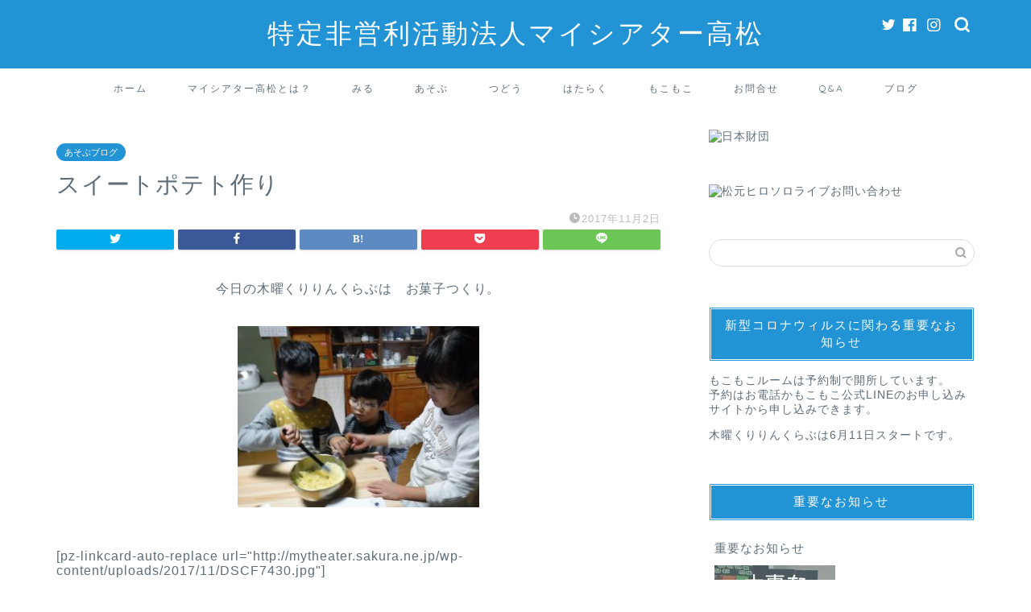

--- FILE ---
content_type: text/html; charset=UTF-8
request_url: https://old.my-theater.net/2017/11/02/%E3%82%B9%E3%82%A4%E3%83%BC%E3%83%88%E3%83%9D%E3%83%86%E3%83%88%E4%BD%9C%E3%82%8A-3/
body_size: 106086
content:

<!DOCTYPE html>
<html lang="ja">
<head prefix="og: http://ogp.me/ns# fb: http://ogp.me/ns/fb# article: http://ogp.me/ns/article#">
<meta charset="utf-8">
<meta http-equiv="X-UA-Compatible" content="IE=edge">
<meta name="viewport" content="width=device-width, initial-scale=1">
<!-- ここからOGP -->
<meta property="og:type" content="blog">
<meta property="og:title" content="スイートポテト作り｜特定非営利活動法人マイシアター高松"> 
<meta property="og:url" content="https://old.my-theater.net/2017/11/02/%e3%82%b9%e3%82%a4%e3%83%bc%e3%83%88%e3%83%9d%e3%83%86%e3%83%88%e4%bd%9c%e3%82%8a-3/"> 
<meta property="og:description" content="今日の木曜くりりんくらぶは　お菓子つくり。 今日からプレくりりん始まりました。 マイシアター会員の年長さんに限り、くりり"> 
<meta property="og:image" content="https://old.my-theater.net/wp-content/uploads/2017/11/DSCF7435.jpg">
<meta property="og:site_name" content="特定非営利活動法人マイシアター高松">
<meta property="fb:admins" content="">
<meta name="twitter:card" content="summary">
<meta name="twitter:site" content="@mytheateroffice">
<!-- ここまでOGP --> 

<meta name="description" itemprop="description" content="今日の木曜くりりんくらぶは　お菓子つくり。 今日からプレくりりん始まりました。 マイシアター会員の年長さんに限り、くりり" >

<title>スイートポテト作り｜特定非営利活動法人マイシアター高松</title>
<link rel='dns-prefetch' href='//ajax.googleapis.com' />
<link rel='dns-prefetch' href='//cdnjs.cloudflare.com' />
<link rel='dns-prefetch' href='//use.fontawesome.com' />
<link rel='dns-prefetch' href='//s.w.org' />
<link rel="alternate" type="application/rss+xml" title="特定非営利活動法人マイシアター高松 &raquo; フィード" href="https://old.my-theater.net/feed/" />
<link rel="alternate" type="application/rss+xml" title="特定非営利活動法人マイシアター高松 &raquo; コメントフィード" href="https://old.my-theater.net/comments/feed/" />
<link rel="alternate" type="application/rss+xml" title="特定非営利活動法人マイシアター高松 &raquo; スイートポテト作り のコメントのフィード" href="https://old.my-theater.net/2017/11/02/%e3%82%b9%e3%82%a4%e3%83%bc%e3%83%88%e3%83%9d%e3%83%86%e3%83%88%e4%bd%9c%e3%82%8a-3/feed/" />
		<script type="text/javascript">
			window._wpemojiSettings = {"baseUrl":"https:\/\/s.w.org\/images\/core\/emoji\/13.0.0\/72x72\/","ext":".png","svgUrl":"https:\/\/s.w.org\/images\/core\/emoji\/13.0.0\/svg\/","svgExt":".svg","source":{"concatemoji":"https:\/\/old.my-theater.net\/wp-includes\/js\/wp-emoji-release.min.js?ver=5.5.17"}};
			!function(e,a,t){var n,r,o,i=a.createElement("canvas"),p=i.getContext&&i.getContext("2d");function s(e,t){var a=String.fromCharCode;p.clearRect(0,0,i.width,i.height),p.fillText(a.apply(this,e),0,0);e=i.toDataURL();return p.clearRect(0,0,i.width,i.height),p.fillText(a.apply(this,t),0,0),e===i.toDataURL()}function c(e){var t=a.createElement("script");t.src=e,t.defer=t.type="text/javascript",a.getElementsByTagName("head")[0].appendChild(t)}for(o=Array("flag","emoji"),t.supports={everything:!0,everythingExceptFlag:!0},r=0;r<o.length;r++)t.supports[o[r]]=function(e){if(!p||!p.fillText)return!1;switch(p.textBaseline="top",p.font="600 32px Arial",e){case"flag":return s([127987,65039,8205,9895,65039],[127987,65039,8203,9895,65039])?!1:!s([55356,56826,55356,56819],[55356,56826,8203,55356,56819])&&!s([55356,57332,56128,56423,56128,56418,56128,56421,56128,56430,56128,56423,56128,56447],[55356,57332,8203,56128,56423,8203,56128,56418,8203,56128,56421,8203,56128,56430,8203,56128,56423,8203,56128,56447]);case"emoji":return!s([55357,56424,8205,55356,57212],[55357,56424,8203,55356,57212])}return!1}(o[r]),t.supports.everything=t.supports.everything&&t.supports[o[r]],"flag"!==o[r]&&(t.supports.everythingExceptFlag=t.supports.everythingExceptFlag&&t.supports[o[r]]);t.supports.everythingExceptFlag=t.supports.everythingExceptFlag&&!t.supports.flag,t.DOMReady=!1,t.readyCallback=function(){t.DOMReady=!0},t.supports.everything||(n=function(){t.readyCallback()},a.addEventListener?(a.addEventListener("DOMContentLoaded",n,!1),e.addEventListener("load",n,!1)):(e.attachEvent("onload",n),a.attachEvent("onreadystatechange",function(){"complete"===a.readyState&&t.readyCallback()})),(n=t.source||{}).concatemoji?c(n.concatemoji):n.wpemoji&&n.twemoji&&(c(n.twemoji),c(n.wpemoji)))}(window,document,window._wpemojiSettings);
		</script>
		<style type="text/css">
img.wp-smiley,
img.emoji {
	display: inline !important;
	border: none !important;
	box-shadow: none !important;
	height: 1em !important;
	width: 1em !important;
	margin: 0 .07em !important;
	vertical-align: -0.1em !important;
	background: none !important;
	padding: 0 !important;
}
</style>
	<link rel='stylesheet' id='pt-cv-public-style-css'  href='https://old.my-theater.net/wp-content/plugins/content-views-query-and-display-post-page/public/assets/css/cv.css?ver=2.3.3.1' type='text/css' media='all' />
<link rel='stylesheet' id='sb_instagram_styles-css'  href='https://old.my-theater.net/wp-content/plugins/instagram-feed/css/sbi-styles.min.css?ver=2.5' type='text/css' media='all' />
<link rel='stylesheet' id='wp-block-library-css'  href='https://old.my-theater.net/wp-includes/css/dist/block-library/style.min.css?ver=5.5.17' type='text/css' media='all' />
<link rel='stylesheet' id='contact-form-7-css'  href='https://old.my-theater.net/wp-content/plugins/contact-form-7/includes/css/styles.css?ver=5.3' type='text/css' media='all' />
<link rel='stylesheet' id='pz-linkcard-css'  href='//old.my-theater.net/wp-content/uploads/pz-linkcard/style.css?ver=5.5.17' type='text/css' media='all' />
<link rel='stylesheet' id='wp-show-posts-css'  href='https://old.my-theater.net/wp-content/plugins/wp-show-posts/css/wp-show-posts-min.css?ver=1.1.3' type='text/css' media='all' />
<link rel='stylesheet' id='wpt-twitter-feed-css'  href='https://old.my-theater.net/wp-content/plugins/wp-to-twitter/css/twitter-feed.css?ver=5.5.17' type='text/css' media='all' />
<link rel='stylesheet' id='dashicons-css'  href='https://old.my-theater.net/wp-includes/css/dashicons.min.css?ver=5.5.17' type='text/css' media='all' />
<link rel='stylesheet' id='thickbox-css'  href='https://old.my-theater.net/wp-includes/js/thickbox/thickbox.css?ver=5.5.17' type='text/css' media='all' />
<link rel='stylesheet' id='formzu_plugin_client-css'  href='https://old.my-theater.net/wp-content/plugins/formzu-wp/css/formzu_plugin_client.css?ver=1606892990' type='text/css' media='all' />
<link rel='stylesheet' id='parent-style-css'  href='https://old.my-theater.net/wp-content/themes/jin/style.css?ver=5.5.17' type='text/css' media='all' />
<link rel='stylesheet' id='theme-style-css'  href='https://old.my-theater.net/wp-content/themes/jin-child/style.css?ver=5.5.17' type='text/css' media='all' />
<link rel='stylesheet' id='fontawesome-style-css'  href='https://use.fontawesome.com/releases/v5.6.3/css/all.css?ver=5.5.17' type='text/css' media='all' />
<link rel='stylesheet' id='swiper-style-css'  href='https://cdnjs.cloudflare.com/ajax/libs/Swiper/4.0.7/css/swiper.min.css?ver=5.5.17' type='text/css' media='all' />
<link rel='stylesheet' id='usces_default_css-css'  href='https://old.my-theater.net/wp-content/plugins/usc-e-shop/css/usces_default.css?ver=1.9.36.2010211' type='text/css' media='all' />
<link rel='stylesheet' id='usces_cart_css-css'  href='https://old.my-theater.net/wp-content/plugins/usc-e-shop/css/usces_cart.css?ver=1.9.36.2010211' type='text/css' media='all' />
<link rel="https://api.w.org/" href="https://old.my-theater.net/wp-json/" /><link rel="alternate" type="application/json" href="https://old.my-theater.net/wp-json/wp/v2/posts/9515" /><link rel="canonical" href="https://old.my-theater.net/2017/11/02/%e3%82%b9%e3%82%a4%e3%83%bc%e3%83%88%e3%83%9d%e3%83%86%e3%83%88%e4%bd%9c%e3%82%8a-3/" />
<link rel='shortlink' href='https://old.my-theater.net/?p=9515' />
<link rel="alternate" type="application/json+oembed" href="https://old.my-theater.net/wp-json/oembed/1.0/embed?url=https%3A%2F%2Fold.my-theater.net%2F2017%2F11%2F02%2F%25e3%2582%25b9%25e3%2582%25a4%25e3%2583%25bc%25e3%2583%2588%25e3%2583%259d%25e3%2583%2586%25e3%2583%2588%25e4%25bd%259c%25e3%2582%258a-3%2F" />
<link rel="alternate" type="text/xml+oembed" href="https://old.my-theater.net/wp-json/oembed/1.0/embed?url=https%3A%2F%2Fold.my-theater.net%2F2017%2F11%2F02%2F%25e3%2582%25b9%25e3%2582%25a4%25e3%2583%25bc%25e3%2583%2588%25e3%2583%259d%25e3%2583%2586%25e3%2583%2588%25e4%25bd%259c%25e3%2582%258a-3%2F&#038;format=xml" />
<style>
	#category-posts-3-internal ul {padding: 0;}
#category-posts-3-internal .cat-post-item img {max-width: initial; max-height: initial; margin: initial;}
#category-posts-3-internal .cat-post-author {margin-bottom: 0;}
#category-posts-3-internal .cat-post-thumbnail {margin: 5px 10px 5px 0;}
#category-posts-3-internal .cat-post-item:before {content: ""; clear: both;}
#category-posts-3-internal .cat-post-title {font-size: 15px;}
#category-posts-3-internal .cat-post-current .cat-post-title {font-weight: bold; text-transform: uppercase;}
#category-posts-3-internal .cat-post-date {font-size: 14px; line-height: 18px; font-style: italic; margin-bottom: 5px;}
#category-posts-3-internal .cat-post-comment-num {font-size: 14px; line-height: 18px;}
#category-posts-3-internal .cat-post-item {border-bottom: 1px solid #ccc;	list-style: none; list-style-type: none; margin: 3px 0;	padding: 3px 0;}
#category-posts-3-internal .cat-post-item:last-child {border-bottom: none;}
#category-posts-3-internal .cat-post-item:after {content: ""; display: table;	clear: both;}
#category-posts-3-internal p {margin:5px 0 0 0}
#category-posts-3-internal li > div {margin:5px 0 0 0; clear:both;}
#category-posts-3-internal .dashicons {vertical-align:middle;}
#category-posts-3-internal .cat-post-thumbnail .cat-post-crop img {width: 150px;}
#category-posts-3-internal .cat-post-thumbnail .cat-post-crop img {height: 150px;}
#category-posts-3-internal .cat-post-thumbnail .cat-post-crop img {object-fit: cover;max-width:100%;}
#category-posts-3-internal .cat-post-thumbnail .cat-post-crop-not-supported img {width:100%;}
#category-posts-3-internal .cat-post-thumbnail {max-width:100%;}
#category-posts-3-internal .cat-post-item img {margin: initial;}
#category-posts-3-internal .cat-post-thumbnail {float:left;}
#category-posts-2-internal ul {padding: 0;}
#category-posts-2-internal .cat-post-item img {max-width: initial; max-height: initial; margin: initial;}
#category-posts-2-internal .cat-post-author {margin-bottom: 0;}
#category-posts-2-internal .cat-post-thumbnail {margin: 5px 10px 5px 0;}
#category-posts-2-internal .cat-post-item:before {content: ""; clear: both;}
#category-posts-2-internal .cat-post-title {font-size: 15px;}
#category-posts-2-internal .cat-post-current .cat-post-title {font-weight: bold; text-transform: uppercase;}
#category-posts-2-internal .cat-post-date {font-size: 14px; line-height: 18px; font-style: italic; margin-bottom: 5px;}
#category-posts-2-internal .cat-post-comment-num {font-size: 14px; line-height: 18px;}
#category-posts-2-internal .cat-post-item {border-bottom: 1px solid #ccc;	list-style: none; list-style-type: none; margin: 3px 0;	padding: 3px 0;}
#category-posts-2-internal .cat-post-item:last-child {border-bottom: none;}
#category-posts-2-internal .cat-post-item:after {content: ""; display: table;	clear: both;}
#category-posts-2-internal p {margin:5px 0 0 0}
#category-posts-2-internal li > div {margin:5px 0 0 0; clear:both;}
#category-posts-2-internal .dashicons {vertical-align:middle;}
</style>
		<style type="text/css">
		#wrapper{
							background-color: #ffffff;
				background-image: url();
					}
		.related-entry-headline-text span:before,
		#comment-title span:before,
		#reply-title span:before{
			background-color: #2294d6;
			border-color: #2294d6!important;
		}
		
		#breadcrumb:after,
		#page-top a{	
			background-color: #5e6c77;
		}
				footer{
			background-color: #5e6c77;
		}
		.footer-inner a,
		#copyright,
		#copyright-center{
			border-color: #fff!important;
			color: #fff!important;
		}
		#footer-widget-area
		{
			border-color: #fff!important;
		}
				.page-top-footer a{
			color: #5e6c77!important;
		}
				#breadcrumb ul li,
		#breadcrumb ul li a{
			color: #5e6c77!important;
		}
		
		body,
		a,
		a:link,
		a:visited,
		.my-profile,
		.widgettitle,
		.tabBtn-mag label{
			color: #5e6c77;
		}
		a:hover{
			color: #ff6768;
		}
						.widget_nav_menu ul > li > a:before,
		.widget_categories ul > li > a:before,
		.widget_pages ul > li > a:before,
		.widget_recent_entries ul > li > a:before,
		.widget_archive ul > li > a:before,
		.widget_archive form:after,
		.widget_categories form:after,
		.widget_nav_menu ul > li > ul.sub-menu > li > a:before,
		.widget_categories ul > li > .children > li > a:before,
		.widget_pages ul > li > .children > li > a:before,
		.widget_nav_menu ul > li > ul.sub-menu > li > ul.sub-menu li > a:before,
		.widget_categories ul > li > .children > li > .children li > a:before,
		.widget_pages ul > li > .children > li > .children li > a:before{
			color: #2294d6;
		}
		.widget_nav_menu ul .sub-menu .sub-menu li a:before{
			background-color: #5e6c77!important;
		}
		footer .footer-widget,
		footer .footer-widget a,
		footer .footer-widget ul li,
		.footer-widget.widget_nav_menu ul > li > a:before,
		.footer-widget.widget_categories ul > li > a:before,
		.footer-widget.widget_recent_entries ul > li > a:before,
		.footer-widget.widget_pages ul > li > a:before,
		.footer-widget.widget_archive ul > li > a:before,
		footer .widget_tag_cloud .tagcloud a:before{
			color: #fff!important;
			border-color: #fff!important;
		}
		footer .footer-widget .widgettitle{
			color: #fff!important;
			border-color: #2294d6!important;
		}
		footer .widget_nav_menu ul .children .children li a:before,
		footer .widget_categories ul .children .children li a:before,
		footer .widget_nav_menu ul .sub-menu .sub-menu li a:before{
			background-color: #fff!important;
		}
		#drawernav a:hover,
		.post-list-title,
		#prev-next p,
		#toc_container .toc_list li a{
			color: #5e6c77!important;
		}
		
		#header-box{
			background-color: #2294d6;
		}
						@media (min-width: 768px) {
		#header-box .header-box10-bg:before,
		#header-box .header-box11-bg:before{
			border-radius: 2px;
		}
		}
										@media (min-width: 768px) {
			.top-image-meta{
				margin-top: calc(0px - 30px);
			}
		}
		@media (min-width: 1200px) {
			.top-image-meta{
				margin-top: calc(0px);
			}
		}
				.pickup-contents:before{
			background-color: #2294d6!important;
		}
		
		.main-image-text{
			color: #5e6c77;
		}
		.main-image-text-sub{
			color: #5e6c77;
		}
		
				@media (min-width: 481px) {
			#site-info{
				padding-top: 20px!important;
				padding-bottom: 20px!important;
			}
		}
		
		#site-info span a{
			color: #ffffff!important;
		}
		
				#headmenu .headsns .line a svg{
			fill: #ffffff!important;
		}
		#headmenu .headsns a,
		#headmenu{
			color: #ffffff!important;
			border-color:#ffffff!important;
		}
						.profile-follow .line-sns a svg{
			fill: #2294d6!important;
		}
		.profile-follow .line-sns a:hover svg{
			fill: #2294d6!important;
		}
		.profile-follow a{
			color: #2294d6!important;
			border-color:#2294d6!important;
		}
		.profile-follow a:hover,
		#headmenu .headsns a:hover{
			color:#2294d6!important;
			border-color:#2294d6!important;
		}
				.search-box:hover{
			color:#2294d6!important;
			border-color:#2294d6!important;
		}
				#header #headmenu .headsns .line a:hover svg{
			fill:#2294d6!important;
		}
		.cps-icon-bar,
		#navtoggle:checked + .sp-menu-open .cps-icon-bar{
			background-color: #ffffff;
		}
		#nav-container{
			background-color: #ffffff;
		}
		.menu-box .menu-item svg{
			fill:#5e6c77;
		}
		#drawernav ul.menu-box > li > a,
		#drawernav2 ul.menu-box > li > a,
		#drawernav3 ul.menu-box > li > a,
		#drawernav4 ul.menu-box > li > a,
		#drawernav5 ul.menu-box > li > a,
		#drawernav ul.menu-box > li.menu-item-has-children:after,
		#drawernav2 ul.menu-box > li.menu-item-has-children:after,
		#drawernav3 ul.menu-box > li.menu-item-has-children:after,
		#drawernav4 ul.menu-box > li.menu-item-has-children:after,
		#drawernav5 ul.menu-box > li.menu-item-has-children:after{
			color: #5e6c77!important;
		}
		#drawernav ul.menu-box li a,
		#drawernav2 ul.menu-box li a,
		#drawernav3 ul.menu-box li a,
		#drawernav4 ul.menu-box li a,
		#drawernav5 ul.menu-box li a{
			font-size: 12px!important;
		}
		#drawernav3 ul.menu-box > li{
			color: #5e6c77!important;
		}
		#drawernav4 .menu-box > .menu-item > a:after,
		#drawernav3 .menu-box > .menu-item > a:after,
		#drawernav .menu-box > .menu-item > a:after{
			background-color: #5e6c77!important;
		}
		#drawernav2 .menu-box > .menu-item:hover,
		#drawernav5 .menu-box > .menu-item:hover{
			border-top-color: #2294d6!important;
		}
				.cps-info-bar a{
			background-color: #ffcd44!important;
		}
				@media (min-width: 768px) {
			.post-list-mag .post-list-item:not(:nth-child(2n)){
				margin-right: 2.6%;
			}
		}
				@media (min-width: 768px) {
			#tab-1:checked ~ .tabBtn-mag li [for="tab-1"]:after,
			#tab-2:checked ~ .tabBtn-mag li [for="tab-2"]:after,
			#tab-3:checked ~ .tabBtn-mag li [for="tab-3"]:after,
			#tab-4:checked ~ .tabBtn-mag li [for="tab-4"]:after{
				border-top-color: #2294d6!important;
			}
			.tabBtn-mag label{
				border-bottom-color: #2294d6!important;
			}
		}
		#tab-1:checked ~ .tabBtn-mag li [for="tab-1"],
		#tab-2:checked ~ .tabBtn-mag li [for="tab-2"],
		#tab-3:checked ~ .tabBtn-mag li [for="tab-3"],
		#tab-4:checked ~ .tabBtn-mag li [for="tab-4"],
		#prev-next a.next:after,
		#prev-next a.prev:after,
		.more-cat-button a:hover span:before{
			background-color: #2294d6!important;
		}
		

		.swiper-slide .post-list-cat,
		.post-list-mag .post-list-cat,
		.post-list-mag3col .post-list-cat,
		.post-list-mag-sp1col .post-list-cat,
		.swiper-pagination-bullet-active,
		.pickup-cat,
		.post-list .post-list-cat,
		#breadcrumb .bcHome a:hover span:before,
		.popular-item:nth-child(1) .pop-num,
		.popular-item:nth-child(2) .pop-num,
		.popular-item:nth-child(3) .pop-num{
			background-color: #2294d6!important;
		}
		.sidebar-btn a,
		.profile-sns-menu{
			background-color: #2294d6!important;
		}
		.sp-sns-menu a,
		.pickup-contents-box a:hover .pickup-title{
			border-color: #2294d6!important;
			color: #2294d6!important;
		}
				.pro-line svg{
			fill: #2294d6!important;
		}
		.cps-post-cat a,
		.meta-cat,
		.popular-cat{
			background-color: #2294d6!important;
			border-color: #2294d6!important;
		}
		.tagicon,
		.tag-box a,
		#toc_container .toc_list > li,
		#toc_container .toc_title{
			color: #2294d6!important;
		}
		.widget_tag_cloud a::before{
			color: #5e6c77!important;
		}
		.tag-box a,
		#toc_container:before{
			border-color: #2294d6!important;
		}
		.cps-post-cat a:hover{
			color: #ff6768!important;
		}
		.pagination li:not([class*="current"]) a:hover,
		.widget_tag_cloud a:hover{
			background-color: #2294d6!important;
		}
		.pagination li:not([class*="current"]) a:hover{
			opacity: 0.5!important;
		}
		.pagination li.current a{
			background-color: #2294d6!important;
			border-color: #2294d6!important;
		}
		.nextpage a:hover span {
			color: #2294d6!important;
			border-color: #2294d6!important;
		}
		.cta-content:before{
			background-color: #3f3f3f!important;
		}
		.cta-text,
		.info-title{
			color: #fff!important;
		}
		#footer-widget-area.footer_style1 .widgettitle{
			border-color: #2294d6!important;
		}
		.sidebar_style1 .widgettitle,
		.sidebar_style5 .widgettitle{
			border-color: #2294d6!important;
		}
		.sidebar_style2 .widgettitle,
		.sidebar_style4 .widgettitle,
		.sidebar_style6 .widgettitle,
		#home-bottom-widget .widgettitle,
		#home-top-widget .widgettitle,
		#post-bottom-widget .widgettitle,
		#post-top-widget .widgettitle{
			background-color: #2294d6!important;
		}
		#home-bottom-widget .widget_search .search-box input[type="submit"],
		#home-top-widget .widget_search .search-box input[type="submit"],
		#post-bottom-widget .widget_search .search-box input[type="submit"],
		#post-top-widget .widget_search .search-box input[type="submit"]{
			background-color: #2294d6!important;
		}
		
		.tn-logo-size{
			font-size: 240%!important;
		}
		@media (min-width: 481px) {
		.tn-logo-size img{
			width: calc(240%*0.5)!important;
		}
		}
		@media (min-width: 768px) {
		.tn-logo-size img{
			width: calc(240%*2.2)!important;
		}
		}
		@media (min-width: 1200px) {
		.tn-logo-size img{
			width: 240%!important;
		}
		}
		.sp-logo-size{
			font-size: 120%!important;
		}
		.sp-logo-size img{
			width: 120%!important;
		}
				.cps-post-main ul > li:before,
		.cps-post-main ol > li:before{
			background-color: #2294d6!important;
		}
		.profile-card .profile-title{
			background-color: #2294d6!important;
		}
		.profile-card{
			border-color: #2294d6!important;
		}
		.cps-post-main a{
			color:#ff6768;
		}
		.cps-post-main .marker{
			background: -webkit-linear-gradient( transparent 60%, #ffe2e2 0% ) ;
			background: linear-gradient( transparent 60%, #ffe2e2 0% ) ;
		}
		.cps-post-main .marker2{
			background: -webkit-linear-gradient( transparent 60%, #a9eaf2 0% ) ;
			background: linear-gradient( transparent 60%, #a9eaf2 0% ) ;
		}
		.cps-post-main .jic-sc{
			color:#e9546b;
		}
		
		
		.simple-box1{
			border-color:#51a5d6!important;
		}
		.simple-box2{
			border-color:#f2bf7d!important;
		}
		.simple-box3{
			border-color:#2294d6!important;
		}
		.simple-box4{
			border-color:#7badd8!important;
		}
		.simple-box4:before{
			background-color: #7badd8;
		}
		.simple-box5{
			border-color:#e896c7!important;
		}
		.simple-box5:before{
			background-color: #e896c7;
		}
		.simple-box6{
			background-color:#fffdef!important;
		}
		.simple-box7{
			border-color:#def1f9!important;
		}
		.simple-box7:before{
			background-color:#def1f9!important;
		}
		.simple-box8{
			border-color:#96ddc1!important;
		}
		.simple-box8:before{
			background-color:#96ddc1!important;
		}
		.simple-box9:before{
			background-color:#e1c0e8!important;
		}
				.simple-box9:after{
			border-color:#e1c0e8 #e1c0e8 #ffffff #ffffff!important;
		}
				
		.kaisetsu-box1:before,
		.kaisetsu-box1-title{
			background-color:#ffb49e!important;
		}
		.kaisetsu-box2{
			border-color:#89c2f4!important;
		}
		.kaisetsu-box2-title{
			background-color:#89c2f4!important;
		}
		.kaisetsu-box4{
			border-color:#ea91a9!important;
		}
		.kaisetsu-box4-title{
			background-color:#ea91a9!important;
		}
		.kaisetsu-box5:before{
			background-color:#57b3ba!important;
		}
		.kaisetsu-box5-title{
			background-color:#57b3ba!important;
		}
		
		.concept-box1{
			border-color:#85db8f!important;
		}
		.concept-box1:after{
			background-color:#85db8f!important;
		}
		.concept-box1:before{
			content:"ポイント"!important;
			color:#85db8f!important;
		}
		.concept-box2{
			border-color:#f7cf6a!important;
		}
		.concept-box2:after{
			background-color:#f7cf6a!important;
		}
		.concept-box2:before{
			content:"注意点"!important;
			color:#f7cf6a!important;
		}
		.concept-box3{
			border-color:#86cee8!important;
		}
		.concept-box3:after{
			background-color:#86cee8!important;
		}
		.concept-box3:before{
			content:"良い例"!important;
			color:#86cee8!important;
		}
		.concept-box4{
			border-color:#ed8989!important;
		}
		.concept-box4:after{
			background-color:#ed8989!important;
		}
		.concept-box4:before{
			content:"悪い例"!important;
			color:#ed8989!important;
		}
		.concept-box5{
			border-color:#9e9e9e!important;
		}
		.concept-box5:after{
			background-color:#9e9e9e!important;
		}
		.concept-box5:before{
			content:"参考"!important;
			color:#9e9e9e!important;
		}
		.concept-box6{
			border-color:#8eaced!important;
		}
		.concept-box6:after{
			background-color:#8eaced!important;
		}
		.concept-box6:before{
			content:"メモ"!important;
			color:#8eaced!important;
		}
		
		.innerlink-box1,
		.blog-card{
			border-color:#ff6868!important;
		}
		.innerlink-box1-title{
			background-color:#ff6868!important;
			border-color:#ff6868!important;
		}
		.innerlink-box1:before,
		.blog-card-hl-box{
			background-color:#ff6868!important;
		}
				.concept-box1:before,
		.concept-box2:before,
		.concept-box3:before,
		.concept-box4:before,
		.concept-box5:before,
		.concept-box6:before{
			background-color: #ffffff;
			background-image: url();
		}
		.concept-box1:after,
		.concept-box2:after,
		.concept-box3:after,
		.concept-box4:after,
		.concept-box5:after,
		.concept-box6:after{
			border-color: #ffffff;
			border-image: url() 27 23 / 50px 30px / 1rem round space0 / 5px 5px;
		}
				
		.jin-ac-box01-title::after{
			color: #2294d6;
		}
		
		.color-button01 a,
		.color-button01 a:hover,
		.color-button01:before{
			background-color: #2294d6!important;
		}
		.top-image-btn-color a,
		.top-image-btn-color a:hover,
		.top-image-btn-color:before{
			background-color: #ffcd44!important;
		}
		.color-button02 a,
		.color-button02 a:hover,
		.color-button02:before{
			background-color: #ff6868!important;
		}
		
		.color-button01-big a,
		.color-button01-big a:hover,
		.color-button01-big:before{
			background-color: #ff6768!important;
		}
		.color-button01-big a,
		.color-button01-big:before{
			border-radius: 5px!important;
		}
		.color-button01-big a{
			padding-top: 20px!important;
			padding-bottom: 20px!important;
		}
		
		.color-button02-big a,
		.color-button02-big a:hover,
		.color-button02-big:before{
			background-color: #3b9dd6!important;
		}
		.color-button02-big a,
		.color-button02-big:before{
			border-radius: 40px!important;
		}
		.color-button02-big a{
			padding-top: 20px!important;
			padding-bottom: 20px!important;
		}
				.color-button01-big{
			width: 75%!important;
		}
		.color-button02-big{
			width: 75%!important;
		}
				
		
					.top-image-btn-color a:hover,
			.color-button01 a:hover,
			.color-button02 a:hover,
			.color-button01-big a:hover,
			.color-button02-big a:hover{
				opacity: 1;
			}
				
		.h2-style01 h2,
		.h2-style02 h2:before,
		.h2-style03 h2,
		.h2-style04 h2:before,
		.h2-style05 h2,
		.h2-style07 h2:before,
		.h2-style07 h2:after,
		.h3-style03 h3:before,
		.h3-style02 h3:before,
		.h3-style05 h3:before,
		.h3-style07 h3:before,
		.h2-style08 h2:after,
		.h2-style10 h2:before,
		.h2-style10 h2:after,
		.h3-style02 h3:after,
		.h4-style02 h4:before{
			background-color: #2294d6!important;
		}
		.h3-style01 h3,
		.h3-style04 h3,
		.h3-style05 h3,
		.h3-style06 h3,
		.h4-style01 h4,
		.h2-style02 h2,
		.h2-style08 h2,
		.h2-style08 h2:before,
		.h2-style09 h2,
		.h4-style03 h4{
			border-color: #2294d6!important;
		}
		.h2-style05 h2:before{
			border-top-color: #2294d6!important;
		}
		.h2-style06 h2:before,
		.sidebar_style3 .widgettitle:after{
			background-image: linear-gradient(
				-45deg,
				transparent 25%,
				#2294d6 25%,
				#2294d6 50%,
				transparent 50%,
				transparent 75%,
				#2294d6 75%,
				#2294d6			);
		}
				.jin-h2-icons.h2-style02 h2 .jic:before,
		.jin-h2-icons.h2-style04 h2 .jic:before,
		.jin-h2-icons.h2-style06 h2 .jic:before,
		.jin-h2-icons.h2-style07 h2 .jic:before,
		.jin-h2-icons.h2-style08 h2 .jic:before,
		.jin-h2-icons.h2-style09 h2 .jic:before,
		.jin-h2-icons.h2-style10 h2 .jic:before,
		.jin-h3-icons.h3-style01 h3 .jic:before,
		.jin-h3-icons.h3-style02 h3 .jic:before,
		.jin-h3-icons.h3-style03 h3 .jic:before,
		.jin-h3-icons.h3-style04 h3 .jic:before,
		.jin-h3-icons.h3-style05 h3 .jic:before,
		.jin-h3-icons.h3-style06 h3 .jic:before,
		.jin-h3-icons.h3-style07 h3 .jic:before,
		.jin-h4-icons.h4-style01 h4 .jic:before,
		.jin-h4-icons.h4-style02 h4 .jic:before,
		.jin-h4-icons.h4-style03 h4 .jic:before,
		.jin-h4-icons.h4-style04 h4 .jic:before{
			color:#2294d6;
		}
		
		@media all and (-ms-high-contrast:none){
			*::-ms-backdrop, .color-button01:before,
			.color-button02:before,
			.color-button01-big:before,
			.color-button02-big:before{
				background-color: #595857!important;
			}
		}
		
		.jin-lp-h2 h2,
		.jin-lp-h2 h2{
			background-color: transparent!important;
			border-color: transparent!important;
			color: #5e6c77!important;
		}
		.jincolumn-h3style2{
			border-color:#2294d6!important;
		}
		.jinlph2-style1 h2:first-letter{
			color:#2294d6!important;
		}
		.jinlph2-style2 h2,
		.jinlph2-style3 h2{
			border-color:#2294d6!important;
		}
		.jin-photo-title .jin-fusen1-down,
		.jin-photo-title .jin-fusen1-even,
		.jin-photo-title .jin-fusen1-up{
			border-left-color:#2294d6;
		}
		.jin-photo-title .jin-fusen2,
		.jin-photo-title .jin-fusen3{
			background-color:#2294d6;
		}
		.jin-photo-title .jin-fusen2:before,
		.jin-photo-title .jin-fusen3:before {
			border-top-color: #2294d6;
		}
		.has-huge-font-size{
			font-size:42px!important;
		}
		.has-large-font-size{
			font-size:36px!important;
		}
		.has-medium-font-size{
			font-size:20px!important;
		}
		.has-normal-font-size{
			font-size:16px!important;
		}
		.has-small-font-size{
			font-size:13px!important;
		}
		
		
	</style>
<link rel="icon" href="https://old.my-theater.net/wp-content/uploads/2018/09/cropped-mytheater_icon-3-32x32.jpg" sizes="32x32" />
<link rel="icon" href="https://old.my-theater.net/wp-content/uploads/2018/09/cropped-mytheater_icon-3-192x192.jpg" sizes="192x192" />
<link rel="apple-touch-icon" href="https://old.my-theater.net/wp-content/uploads/2018/09/cropped-mytheater_icon-3-180x180.jpg" />
<meta name="msapplication-TileImage" content="https://old.my-theater.net/wp-content/uploads/2018/09/cropped-mytheater_icon-3-270x270.jpg" />
		<style type="text/css" id="wp-custom-css">
			
.proflink a{
	display:block;
	text-align:center;
	padding:7px 10px;
	background:#aaa;/*カラーは変更*/
	width:50%;
	margin:0 auto;
	margin-top:20px;
	border-radius:20px;
	border:3px double #fff;
	font-size:0.65rem;
	color:#fff;
}
.proflink a:hover{
		opacity:0.75;
}

/* サイドイベントリストスタイル*/


.widget ul {
  padding: 0 0.5em;
}

.widget ul li {
  line-height: 1.5;
  padding: 0.5em 0 0.5em 0.5em;
  border-bottom: dashed 1px silver;
  list-style-type: none;
}


.widget ul li:last-of-type{
  border-bottom: none;
}

/*イベントカレンダー*/
#wp-calendar a{
	text-decoration: underline;
	color: #0000cd;
	font-weight: bold;
	
}

#wp-calendar a:hover {
  background-color: #ffe4b5;
	color: #ffa500;
}
		</style>
			
<!--カエレバCSS-->
<!--アプリーチCSS-->


</head>
<body class="post-template-default single single-post postid-9515 single-format-standard" id="nofont-style">
<div id="wrapper">

		
	<div id="scroll-content" class="animate">
	
		<!--ヘッダー-->

								
<div id="header-box" class="tn_on header-box animate">
	<div id="header" class="header-type2 header animate">
		
		<div id="site-info" class="ef">
												<span class="tn-logo-size"><a href='https://old.my-theater.net/' title='特定非営利活動法人マイシアター高松' rel='home'>特定非営利活動法人マイシアター高松</a></span>
									</div>

	
				<div id="headmenu">
			<span class="headsns tn_sns_on">
									<span class="twitter"><a href="https://twitter.com/mytheateroffice"><i class="jic-type jin-ifont-twitter" aria-hidden="true"></i></a></span>
													<span class="facebook">
					<a href="https://www.facebook.com/mytheatertakamatsu/"><i class="jic-type jin-ifont-facebook" aria-hidden="true"></i></a>
					</span>
													<span class="instagram">
					<a href="https://www.instagram.com/mytheater_takamatsu"><i class="jic-type jin-ifont-instagram" aria-hidden="true"></i></a>
					</span>
									
									

			</span>
			<span class="headsearch tn_search_on">
				<form class="search-box" role="search" method="get" id="searchform" action="https://old.my-theater.net/">
	<input type="search" placeholder="" class="text search-text" value="" name="s" id="s">
	<input type="submit" id="searchsubmit" value="&#xe931;">
</form>
			</span>
		</div>
		
	</div>
	
		
</div>


		
	<!--グローバルナビゲーション layout1-->
				<div id="nav-container" class="header-style4-animate animate">
			<div id="drawernav" class="ef">
				<nav class="fixed-content"><ul class="menu-box"><li class="menu-item menu-item-type-custom menu-item-object-custom menu-item-31"><a href="http://mytheater.sakura.ne.jp/">ホーム</a></li>
<li class="menu-item menu-item-type-post_type menu-item-object-page menu-item-has-children menu-item-553"><a href="https://old.my-theater.net/%e6%96%b0%e8%a6%8f%e4%bc%9a%e5%93%a1%e5%8b%9f%e9%9b%86%ef%bc%81/">マイシアター高松とは？</a>
<ul class="sub-menu">
	<li class="menu-item menu-item-type-post_type menu-item-object-page menu-item-339"><a href="https://old.my-theater.net/%e5%9b%a3%e4%bd%93%e6%a6%82%e8%a6%81/">団体概要</a></li>
</ul>
</li>
<li class="menu-item menu-item-type-taxonomy menu-item-object-event-category menu-item-has-children menu-item-7375"><a href="https://old.my-theater.net/events/category/%e3%81%bf%e3%82%8b/">みる</a>
<ul class="sub-menu">
	<li class="menu-item menu-item-type-taxonomy menu-item-object-event-category menu-item-16513"><a href="https://old.my-theater.net/events/category/%e3%81%bf%e3%82%8b/">みる【2019年度】</a></li>
	<li class="menu-item menu-item-type-taxonomy menu-item-object-category menu-item-16572"><a href="https://old.my-theater.net/category/%e3%81%bf%e3%82%8b/">みる【2020年度】</a></li>
</ul>
</li>
<li class="menu-item menu-item-type-taxonomy menu-item-object-category menu-item-15863"><a href="https://old.my-theater.net/category/%e3%81%82%e3%81%9d%e3%81%b6/">あそぶ</a></li>
<li class="menu-item menu-item-type-taxonomy menu-item-object-category menu-item-98"><a href="https://old.my-theater.net/category/%e3%81%a4%e3%81%a9%e3%81%86/">つどう</a></li>
<li class="menu-item menu-item-type-taxonomy menu-item-object-category menu-item-54"><a href="https://old.my-theater.net/category/%e3%81%af%e3%81%9f%e3%82%89%e3%81%8f/">はたらく</a></li>
<li class="menu-item menu-item-type-taxonomy menu-item-object-category menu-item-14436"><a href="https://old.my-theater.net/mokomoko">もこもこ</a></li>
<li class="menu-item menu-item-type-post_type menu-item-object-page menu-item-34"><a href="https://old.my-theater.net/%e6%96%b0%e8%a6%8f%e5%85%a5%e4%bc%9a/">お問合せ</a></li>
<li class="menu-item menu-item-type-post_type menu-item-object-page menu-item-150"><a href="https://old.my-theater.net/qa/">Q&#038;A</a></li>
<li class="menu-item menu-item-type-taxonomy menu-item-object-category current-post-ancestor current-menu-parent current-post-parent menu-item-has-children menu-item-165"><a href="https://old.my-theater.net/category/%e3%83%96%e3%83%ad%e3%82%b0/">ブログ</a>
<ul class="sub-menu">
	<li class="menu-item menu-item-type-taxonomy menu-item-object-category menu-item-169"><a href="https://old.my-theater.net/category/%e3%83%96%e3%83%ad%e3%82%b0/%e3%81%bf%e3%82%8b%e3%83%96%e3%83%ad%e3%82%b0/">みるブログ</a></li>
	<li class="menu-item menu-item-type-taxonomy menu-item-object-category current-post-ancestor current-menu-parent current-post-parent menu-item-166"><a href="https://old.my-theater.net/category/%e3%83%96%e3%83%ad%e3%82%b0/%e3%81%82%e3%81%9d%e3%81%b6%e3%83%96%e3%83%ad%e3%82%b0/">あそぶブログ</a></li>
	<li class="menu-item menu-item-type-taxonomy menu-item-object-category current-post-ancestor current-menu-parent current-post-parent menu-item-167"><a href="https://old.my-theater.net/category/%e3%83%96%e3%83%ad%e3%82%b0/%e3%81%a4%e3%81%a9%e3%81%86%e3%83%96%e3%83%ad%e3%82%b0/">つどうブログ</a></li>
	<li class="menu-item menu-item-type-taxonomy menu-item-object-category menu-item-170"><a href="https://old.my-theater.net/category/%e3%83%96%e3%83%ad%e3%82%b0/mokomoko_blog/">もこもこのブログ</a></li>
	<li class="menu-item menu-item-type-taxonomy menu-item-object-category menu-item-168"><a href="https://old.my-theater.net/category/%e3%83%96%e3%83%ad%e3%82%b0/%e3%81%af%e3%81%9f%e3%82%89%e3%81%8f%e3%83%96%e3%83%ad%e3%82%b0/">はたらくブログ</a></li>
	<li class="menu-item menu-item-type-custom menu-item-object-custom menu-item-456"><a href="http://my2251.ashita-sanuki.jp/">旧マイシアターのブログ</a></li>
	<li class="menu-item menu-item-type-custom menu-item-object-custom menu-item-455"><a href="http://moko2251.ashita-sanuki.jp/">旧もこもこのブログ</a></li>
</ul>
</li>
</ul></nav>			</div>
		</div>
				<!--グローバルナビゲーション layout1-->
	
			<!--ヘッダー画像-->
																				<!--ヘッダー画像-->
			
		<!--ヘッダー-->

		<div class="clearfix"></div>

			
														
		
	<div id="contents">

		<!--メインコンテンツ-->
			<main id="main-contents" class="main-contents article_style2 animate" itemprop="mainContentOfPage">
				
								
				<section class="cps-post-box hentry">
																	<article class="cps-post">
							<header class="cps-post-header">
																<span class="cps-post-cat category-%e3%81%82%e3%81%9d%e3%81%b6%e3%83%96%e3%83%ad%e3%82%b0" itemprop="keywords"><a href="https://old.my-theater.net/category/%e3%83%96%e3%83%ad%e3%82%b0/%e3%81%82%e3%81%9d%e3%81%b6%e3%83%96%e3%83%ad%e3%82%b0/" style="background-color:!important;">あそぶブログ</a></span>
																<h1 class="cps-post-title entry-title" itemprop="headline">スイートポテト作り</h1>
								<div class="cps-post-meta vcard">
									<span class="writer fn" itemprop="author" itemscope itemtype="https://schema.org/Person"><span itemprop="name">mytheater</span></span>
									<span class="cps-post-date-box">
											<span class="cps-post-date"><i class="jic jin-ifont-watch" aria-hidden="true"></i>&nbsp;<time class="entry-date date published updated" datetime="2017-11-02T17:16:37+09:00">2017年11月2日</time></span>
									</span>
								</div>
								
							</header>
																															<div class="share-top sns-design-type01">
	<div class="sns-top">
		<ol>
			<!--ツイートボタン-->
							<li class="twitter"><a href="https://twitter.com/share?url=https%3A%2F%2Fold.my-theater.net%2F2017%2F11%2F02%2F%25e3%2582%25b9%25e3%2582%25a4%25e3%2583%25bc%25e3%2583%2588%25e3%2583%259d%25e3%2583%2586%25e3%2583%2588%25e4%25bd%259c%25e3%2582%258a-3%2F&text=%E3%82%B9%E3%82%A4%E3%83%BC%E3%83%88%E3%83%9D%E3%83%86%E3%83%88%E4%BD%9C%E3%82%8A - 特定非営利活動法人マイシアター高松&via=mytheateroffice&related=mytheateroffice"><i class="jic jin-ifont-twitter"></i></a>
				</li>
						<!--Facebookボタン-->
							<li class="facebook">
				<a href="https://www.facebook.com/sharer.php?src=bm&u=https%3A%2F%2Fold.my-theater.net%2F2017%2F11%2F02%2F%25e3%2582%25b9%25e3%2582%25a4%25e3%2583%25bc%25e3%2583%2588%25e3%2583%259d%25e3%2583%2586%25e3%2583%2588%25e4%25bd%259c%25e3%2582%258a-3%2F&t=%E3%82%B9%E3%82%A4%E3%83%BC%E3%83%88%E3%83%9D%E3%83%86%E3%83%88%E4%BD%9C%E3%82%8A - 特定非営利活動法人マイシアター高松" onclick="javascript:window.open(this.href, '', 'menubar=no,toolbar=no,resizable=yes,scrollbars=yes,height=300,width=600');return false;"><i class="jic jin-ifont-facebook-t" aria-hidden="true"></i></a>
				</li>
						<!--はてブボタン-->
							<li class="hatebu">
				<a href="https://b.hatena.ne.jp/add?mode=confirm&url=https%3A%2F%2Fold.my-theater.net%2F2017%2F11%2F02%2F%25e3%2582%25b9%25e3%2582%25a4%25e3%2583%25bc%25e3%2583%2588%25e3%2583%259d%25e3%2583%2586%25e3%2583%2588%25e4%25bd%259c%25e3%2582%258a-3%2F" onclick="javascript:window.open(this.href, '', 'menubar=no,toolbar=no,resizable=yes,scrollbars=yes,height=400,width=510');return false;" ><i class="font-hatena"></i></a>
				</li>
						<!--Poketボタン-->
							<li class="pocket">
				<a href="https://getpocket.com/edit?url=https%3A%2F%2Fold.my-theater.net%2F2017%2F11%2F02%2F%25e3%2582%25b9%25e3%2582%25a4%25e3%2583%25bc%25e3%2583%2588%25e3%2583%259d%25e3%2583%2586%25e3%2583%2588%25e4%25bd%259c%25e3%2582%258a-3%2F&title=%E3%82%B9%E3%82%A4%E3%83%BC%E3%83%88%E3%83%9D%E3%83%86%E3%83%88%E4%BD%9C%E3%82%8A - 特定非営利活動法人マイシアター高松"><i class="jic jin-ifont-pocket" aria-hidden="true"></i></a>
				</li>
							<li class="line">
				<a href="https://line.me/R/msg/text/?https%3A%2F%2Fold.my-theater.net%2F2017%2F11%2F02%2F%25e3%2582%25b9%25e3%2582%25a4%25e3%2583%25bc%25e3%2583%2588%25e3%2583%259d%25e3%2583%2586%25e3%2583%2588%25e4%25bd%259c%25e3%2582%258a-3%2F"><i class="jic jin-ifont-line" aria-hidden="true"></i></a>
				</li>
		</ol>
	</div>
</div>
<div class="clearfix"></div>
															
							<div class="cps-post-main-box">
								<div class="cps-post-main    h2-style04 h3-style03 h4-style01 entry-content m-size m-size-sp" itemprop="articleBody">

									<div class="clearfix"></div>
	
									<p style="text-align: center;">今日の木曜くりりんくらぶは　お菓子つくり。</p>
<p style="text-align: center;"><a href="http://mytheater.sakura.ne.jp/wp-content/uploads/2017/11/DSCF7435.jpg"><img loading="lazy" class="aligncenter size-medium wp-image-9516" src="http://mytheater.sakura.ne.jp/wp-content/uploads/2017/11/DSCF7435-300x225.jpg" alt="" width="300" height="225" srcset="https://old.my-theater.net/wp-content/uploads/2017/11/DSCF7435-300x225.jpg 300w, https://old.my-theater.net/wp-content/uploads/2017/11/DSCF7435-768x576.jpg 768w, https://old.my-theater.net/wp-content/uploads/2017/11/DSCF7435-1024x768.jpg 1024w" sizes="(max-width: 300px) 100vw, 300px" /></a></p>
[pz-linkcard-auto-replace url="http://mytheater.sakura.ne.jp/wp-content/uploads/2017/11/DSCF7430.jpg"]
<p style="text-align: center;">今日からプレくりりん始まりました。</p>
<p style="text-align: center;">マイシアター会員の年長さんに限り、くりりんくらぶに参加できます。</p>
<p style="text-align: center;">小学生に教えてもらいながら、参加したよ。</p>
<p style="text-align: center;"><a href="http://mytheater.sakura.ne.jp/wp-content/uploads/2017/11/DSCF7430.jpg"><img loading="lazy" class="aligncenter size-medium wp-image-9517" src="http://mytheater.sakura.ne.jp/wp-content/uploads/2017/11/DSCF7430-300x225.jpg" alt="" width="300" height="225" srcset="https://old.my-theater.net/wp-content/uploads/2017/11/DSCF7430-300x225.jpg 300w, https://old.my-theater.net/wp-content/uploads/2017/11/DSCF7430-768x576.jpg 768w, https://old.my-theater.net/wp-content/uploads/2017/11/DSCF7430-1024x768.jpg 1024w" sizes="(max-width: 300px) 100vw, 300px" /></a></p>
<p style="text-align: center;">スタッフさんが準備している間、</p>
<p style="text-align: center;">ボードゲームで遊んでいます。</p>
<p>&nbsp;</p>
<p style="text-align: center;">さあ、作るよ。</p>
<p style="text-align: center;">つぶしたさつまいもを材料とまぜまぜ。</p>
<p style="text-align: center;"><a href="http://mytheater.sakura.ne.jp/wp-content/uploads/2017/11/DSCF7437.jpg"><img loading="lazy" class="aligncenter size-medium wp-image-9520" src="http://mytheater.sakura.ne.jp/wp-content/uploads/2017/11/DSCF7437-300x225.jpg" alt="" width="300" height="225" srcset="https://old.my-theater.net/wp-content/uploads/2017/11/DSCF7437-300x225.jpg 300w, https://old.my-theater.net/wp-content/uploads/2017/11/DSCF7437-768x576.jpg 768w, https://old.my-theater.net/wp-content/uploads/2017/11/DSCF7437-1024x768.jpg 1024w" sizes="(max-width: 300px) 100vw, 300px" /></a></p>
<p style="text-align: center;">小判型に丸めてホイルにのせて <img loading="lazy" class="aligncenter size-medium wp-image-9521" src="http://mytheater.sakura.ne.jp/wp-content/uploads/2017/11/DSCF7440-300x225.jpg" alt="" width="300" height="225" srcset="https://old.my-theater.net/wp-content/uploads/2017/11/DSCF7440-300x225.jpg 300w, https://old.my-theater.net/wp-content/uploads/2017/11/DSCF7440-768x576.jpg 768w, https://old.my-theater.net/wp-content/uploads/2017/11/DSCF7440-1024x768.jpg 1024w" sizes="(max-width: 300px) 100vw, 300px" /></p>
<p style="text-align: center;">卵黄を表面に塗って</p>
<p style="text-align: center;"><a href="http://mytheater.sakura.ne.jp/wp-content/uploads/2017/11/DSCF7441.jpg"><img loading="lazy" class="aligncenter size-medium wp-image-9522" src="http://mytheater.sakura.ne.jp/wp-content/uploads/2017/11/DSCF7441-300x225.jpg" alt="" width="300" height="225" srcset="https://old.my-theater.net/wp-content/uploads/2017/11/DSCF7441-300x225.jpg 300w, https://old.my-theater.net/wp-content/uploads/2017/11/DSCF7441-768x576.jpg 768w, https://old.my-theater.net/wp-content/uploads/2017/11/DSCF7441-1024x768.jpg 1024w" sizes="(max-width: 300px) 100vw, 300px" /></a></p>
<p>&nbsp;</p>
<p style="text-align: center;">焼きあがったよ～。 <a href="http://mytheater.sakura.ne.jp/wp-content/uploads/2017/11/DSCF7442.jpg"><img loading="lazy" class="aligncenter size-medium wp-image-9523" src="http://mytheater.sakura.ne.jp/wp-content/uploads/2017/11/DSCF7442-300x225.jpg" alt="" width="300" height="225" srcset="https://old.my-theater.net/wp-content/uploads/2017/11/DSCF7442-300x225.jpg 300w, https://old.my-theater.net/wp-content/uploads/2017/11/DSCF7442-768x576.jpg 768w, https://old.my-theater.net/wp-content/uploads/2017/11/DSCF7442-1024x768.jpg 1024w" sizes="(max-width: 300px) 100vw, 300px" /></a></p>
<p>&nbsp;</p>
<p style="text-align: center;">おいしそう～～。 <a href="http://mytheater.sakura.ne.jp/wp-content/uploads/2017/11/DSCF7445.jpg"><img loading="lazy" class="aligncenter size-medium wp-image-9524" src="http://mytheater.sakura.ne.jp/wp-content/uploads/2017/11/DSCF7445-300x225.jpg" alt="" width="300" height="225" srcset="https://old.my-theater.net/wp-content/uploads/2017/11/DSCF7445-300x225.jpg 300w, https://old.my-theater.net/wp-content/uploads/2017/11/DSCF7445-768x576.jpg 768w, https://old.my-theater.net/wp-content/uploads/2017/11/DSCF7445-1024x768.jpg 1024w" sizes="(max-width: 300px) 100vw, 300px" /></a></p>
<p style="text-align: center;">いただきます。</p>
<p style="text-align: center;">みんなでほかほかの食べたよ。</p>
<p style="text-align: center;"><a href="http://mytheater.sakura.ne.jp/wp-content/uploads/2017/11/DSCF7447.jpg"><img loading="lazy" class="aligncenter size-medium wp-image-9525" src="http://mytheater.sakura.ne.jp/wp-content/uploads/2017/11/DSCF7447-300x225.jpg" alt="" width="300" height="225" srcset="https://old.my-theater.net/wp-content/uploads/2017/11/DSCF7447-300x225.jpg 300w, https://old.my-theater.net/wp-content/uploads/2017/11/DSCF7447-768x576.jpg 768w, https://old.my-theater.net/wp-content/uploads/2017/11/DSCF7447-1024x768.jpg 1024w" sizes="(max-width: 300px) 100vw, 300px" /></a></p>
<p style="text-align: center;">初めてのプレの子も最初は「作りたくない」「こっちで遊んどく」と言っていましたが、</p>
<p style="text-align: center;">作り始めると、これもやりたい、あれもやりたいと結局全部参加しました。</p>
<p style="text-align: center;">小学生にいろいろ教わりながら、楽しい時間をこれからも過ごしてね。</p>
<p style="text-align: center;">
<p style="text-align: center;">来週のくりりんくらぶは　工作</p>
<p style="text-align: center;">おいもほりゲーム　を作ります。</p>
<p style="text-align: center;">楽しみに～。</p>
<p>&nbsp;</p>
<p>&nbsp;</p>
<p style="text-align: center;">
<p>&nbsp;</p>
<p>&nbsp;</p>
									
																		
									
																		
									
									
									<div class="clearfix"></div>
<div class="adarea-box">
	</div>
									
																		<div class="related-ad-unit-area"></div>
																		
																			<div class="share sns-design-type01">
	<div class="sns">
		<ol>
			<!--ツイートボタン-->
							<li class="twitter"><a href="https://twitter.com/share?url=https%3A%2F%2Fold.my-theater.net%2F2017%2F11%2F02%2F%25e3%2582%25b9%25e3%2582%25a4%25e3%2583%25bc%25e3%2583%2588%25e3%2583%259d%25e3%2583%2586%25e3%2583%2588%25e4%25bd%259c%25e3%2582%258a-3%2F&text=%E3%82%B9%E3%82%A4%E3%83%BC%E3%83%88%E3%83%9D%E3%83%86%E3%83%88%E4%BD%9C%E3%82%8A - 特定非営利活動法人マイシアター高松&via=mytheateroffice&related=mytheateroffice"><i class="jic jin-ifont-twitter"></i></a>
				</li>
						<!--Facebookボタン-->
							<li class="facebook">
				<a href="https://www.facebook.com/sharer.php?src=bm&u=https%3A%2F%2Fold.my-theater.net%2F2017%2F11%2F02%2F%25e3%2582%25b9%25e3%2582%25a4%25e3%2583%25bc%25e3%2583%2588%25e3%2583%259d%25e3%2583%2586%25e3%2583%2588%25e4%25bd%259c%25e3%2582%258a-3%2F&t=%E3%82%B9%E3%82%A4%E3%83%BC%E3%83%88%E3%83%9D%E3%83%86%E3%83%88%E4%BD%9C%E3%82%8A - 特定非営利活動法人マイシアター高松" onclick="javascript:window.open(this.href, '', 'menubar=no,toolbar=no,resizable=yes,scrollbars=yes,height=300,width=600');return false;"><i class="jic jin-ifont-facebook-t" aria-hidden="true"></i></a>
				</li>
						<!--はてブボタン-->
							<li class="hatebu">
				<a href="https://b.hatena.ne.jp/add?mode=confirm&url=https%3A%2F%2Fold.my-theater.net%2F2017%2F11%2F02%2F%25e3%2582%25b9%25e3%2582%25a4%25e3%2583%25bc%25e3%2583%2588%25e3%2583%259d%25e3%2583%2586%25e3%2583%2588%25e4%25bd%259c%25e3%2582%258a-3%2F" onclick="javascript:window.open(this.href, '', 'menubar=no,toolbar=no,resizable=yes,scrollbars=yes,height=400,width=510');return false;" ><i class="font-hatena"></i></a>
				</li>
						<!--Poketボタン-->
							<li class="pocket">
				<a href="https://getpocket.com/edit?url=https%3A%2F%2Fold.my-theater.net%2F2017%2F11%2F02%2F%25e3%2582%25b9%25e3%2582%25a4%25e3%2583%25bc%25e3%2583%2588%25e3%2583%259d%25e3%2583%2586%25e3%2583%2588%25e4%25bd%259c%25e3%2582%258a-3%2F&title=%E3%82%B9%E3%82%A4%E3%83%BC%E3%83%88%E3%83%9D%E3%83%86%E3%83%88%E4%BD%9C%E3%82%8A - 特定非営利活動法人マイシアター高松"><i class="jic jin-ifont-pocket" aria-hidden="true"></i></a>
				</li>
							<li class="line">
				<a href="https://line.me/R/msg/text/?https%3A%2F%2Fold.my-theater.net%2F2017%2F11%2F02%2F%25e3%2582%25b9%25e3%2582%25a4%25e3%2583%25bc%25e3%2583%2588%25e3%2583%259d%25e3%2583%2586%25e3%2583%2588%25e4%25bd%259c%25e3%2582%258a-3%2F"><i class="jic jin-ifont-line" aria-hidden="true"></i></a>
				</li>
		</ol>
	</div>
</div>

																		
									

															
								</div>
							</div>
						</article>
						
														</section>
				
								
																
								
<div class="toppost-list-box-simple">
<section class="related-entry-section toppost-list-box-inner">
		<div class="related-entry-headline">
		<div class="related-entry-headline-text ef"><span class="fa-headline"><i class="jic jin-ifont-post" aria-hidden="true"></i>関連記事</span></div>
	</div>
				<div class="post-list-mag3col">
					<article class="post-list-item" itemscope itemtype="https://schema.org/BlogPosting">
	<a class="post-list-link" rel="bookmark" href="https://old.my-theater.net/2017/04/13/%e7%b4%99%e3%82%b3%e3%83%83%e3%83%97%e3%82%92%e4%bd%bf%e3%81%a3%e3%81%a6%e5%b7%a5%e4%bd%9c%e3%81%97%e3%81%9f%e3%82%88%e3%80%82/" itemprop='mainEntityOfPage'>
		<div class="post-list-inner">
			<div class="post-list-thumb" itemprop="image" itemscope itemtype="https://schema.org/ImageObject">
															<img src="https://old.my-theater.net/wp-content/uploads/2017/04/CIMG2889.jpg" class="attachment-small_size size-small_size wp-post-image" alt="" loading="lazy" srcset="https://old.my-theater.net/wp-content/uploads/2017/04/CIMG2889.jpg 2048w, https://old.my-theater.net/wp-content/uploads/2017/04/CIMG2889-300x225.jpg 300w, https://old.my-theater.net/wp-content/uploads/2017/04/CIMG2889-768x576.jpg 768w, https://old.my-theater.net/wp-content/uploads/2017/04/CIMG2889-1024x768.jpg 1024w" sizes="(max-width: 480px) 100vw, 480px" />						<meta itemprop="url" content="https://old.my-theater.net/wp-content/uploads/2017/04/CIMG2889.jpg">
						<meta itemprop="width" content="640">
						<meta itemprop="height" content="360">
												</div>
			<div class="post-list-meta vcard">
								<span class="post-list-cat category-%e3%81%a4%e3%81%a9%e3%81%86%e3%83%96%e3%83%ad%e3%82%b0" style="background-color:!important;" itemprop="keywords">つどうブログ</span>
				
				<h2 class="post-list-title entry-title" itemprop="headline">紙コップを使って工作したよ。</h2>

									<span class="post-list-date date updated ef" itemprop="datePublished dateModified" datetime="2017-04-13" content="2017-04-13">2017年4月13日</span>
				
				<span class="writer fn" itemprop="author" itemscope itemtype="https://schema.org/Person"><span itemprop="name">mytheater</span></span>

				<div class="post-list-publisher" itemprop="publisher" itemscope itemtype="https://schema.org/Organization">
					<span itemprop="logo" itemscope itemtype="https://schema.org/ImageObject">
						<span itemprop="url"></span>
					</span>
					<span itemprop="name">特定非営利活動法人マイシアター高松</span>
				</div>
			</div>
		</div>
	</a>
</article>					<article class="post-list-item" itemscope itemtype="https://schema.org/BlogPosting">
	<a class="post-list-link" rel="bookmark" href="https://old.my-theater.net/2018/12/08/%e3%80%90%e3%81%8f%e3%82%8a%e3%82%8a%e3%82%93%e3%80%91%e3%82%a2%e3%83%bc%e3%83%88%e4%bd%93%e9%a8%93%e3%80%80%e3%83%92%e3%83%90%e3%81%a7%e3%83%84%e3%83%aa%e3%83%bc%e4%bd%9c%e3%82%8a%e2%98%86/" itemprop='mainEntityOfPage'>
		<div class="post-list-inner">
			<div class="post-list-thumb" itemprop="image" itemscope itemtype="https://schema.org/ImageObject">
															<img src="https://old.my-theater.net/wp-content/uploads/2018/12/DSCF2427-640x360.jpg" class="attachment-small_size size-small_size wp-post-image" alt="" loading="lazy" srcset="https://old.my-theater.net/wp-content/uploads/2018/12/DSCF2427-640x360.jpg 640w, https://old.my-theater.net/wp-content/uploads/2018/12/DSCF2427-320x180.jpg 320w, https://old.my-theater.net/wp-content/uploads/2018/12/DSCF2427-1280x720.jpg 1280w" sizes="(max-width: 640px) 100vw, 640px" />						<meta itemprop="url" content="https://old.my-theater.net/wp-content/uploads/2018/12/DSCF2427-640x360.jpg">
						<meta itemprop="width" content="640">
						<meta itemprop="height" content="360">
												</div>
			<div class="post-list-meta vcard">
								<span class="post-list-cat category-%e3%81%82%e3%81%9d%e3%81%b6%e3%83%96%e3%83%ad%e3%82%b0" style="background-color:!important;" itemprop="keywords">あそぶブログ</span>
				
				<h2 class="post-list-title entry-title" itemprop="headline">【くりりん】アート体験　ヒバでツリー作り☆</h2>

									<span class="post-list-date date updated ef" itemprop="datePublished dateModified" datetime="2018-12-08" content="2018-12-08">2018年12月8日</span>
				
				<span class="writer fn" itemprop="author" itemscope itemtype="https://schema.org/Person"><span itemprop="name">mytheater</span></span>

				<div class="post-list-publisher" itemprop="publisher" itemscope itemtype="https://schema.org/Organization">
					<span itemprop="logo" itemscope itemtype="https://schema.org/ImageObject">
						<span itemprop="url"></span>
					</span>
					<span itemprop="name">特定非営利活動法人マイシアター高松</span>
				</div>
			</div>
		</div>
	</a>
</article>					<article class="post-list-item" itemscope itemtype="https://schema.org/BlogPosting">
	<a class="post-list-link" rel="bookmark" href="https://old.my-theater.net/2015/10/29/%e3%83%aa%e3%83%b3%e3%82%b4%e3%83%87%e3%82%b6%e3%83%bc%e3%83%88%e3%83%94%e3%82%b6%e4%bd%9c%e3%82%8a/" itemprop='mainEntityOfPage'>
		<div class="post-list-inner">
			<div class="post-list-thumb" itemprop="image" itemscope itemtype="https://schema.org/ImageObject">
															<img src="https://old.my-theater.net/wp-content/uploads/2015/10/P1170871.jpg" class="attachment-small_size size-small_size wp-post-image" alt="" loading="lazy" srcset="https://old.my-theater.net/wp-content/uploads/2015/10/P1170871.jpg 640w, https://old.my-theater.net/wp-content/uploads/2015/10/P1170871-300x225.jpg 300w" sizes="(max-width: 480px) 100vw, 480px" />						<meta itemprop="url" content="https://old.my-theater.net/wp-content/uploads/2015/10/P1170871.jpg">
						<meta itemprop="width" content="640">
						<meta itemprop="height" content="360">
												</div>
			<div class="post-list-meta vcard">
								<span class="post-list-cat category-%e3%81%82%e3%81%9d%e3%81%b6%e3%83%96%e3%83%ad%e3%82%b0" style="background-color:!important;" itemprop="keywords">あそぶブログ</span>
				
				<h2 class="post-list-title entry-title" itemprop="headline">リンゴデザートピザ作り</h2>

									<span class="post-list-date date updated ef" itemprop="datePublished dateModified" datetime="2015-10-29" content="2015-10-29">2015年10月29日</span>
				
				<span class="writer fn" itemprop="author" itemscope itemtype="https://schema.org/Person"><span itemprop="name">mytheater</span></span>

				<div class="post-list-publisher" itemprop="publisher" itemscope itemtype="https://schema.org/Organization">
					<span itemprop="logo" itemscope itemtype="https://schema.org/ImageObject">
						<span itemprop="url"></span>
					</span>
					<span itemprop="name">特定非営利活動法人マイシアター高松</span>
				</div>
			</div>
		</div>
	</a>
</article>				</div>
	</section>
</div>
<div class="clearfix"></div>
	

									
				
				
					<div id="prev-next" class="clearfix">
		
					<a class="prev" href="https://old.my-theater.net/2017/10/31/%e3%83%8f%e3%83%83%e3%83%94%e3%83%bc%e3%83%8f%e3%83%ad%e3%82%a6%e3%82%a3%e3%83%b3%e2%99%aa/" title="ハッピーハロウィン♪">
				<div class="metabox">
											<img src="https://old.my-theater.net/wp-content/uploads/2017/10/DSC_0694.jpg" class="attachment-cps_thumbnails size-cps_thumbnails wp-post-image" alt="" loading="lazy" srcset="https://old.my-theater.net/wp-content/uploads/2017/10/DSC_0694.jpg 3840w, https://old.my-theater.net/wp-content/uploads/2017/10/DSC_0694-300x169.jpg 300w, https://old.my-theater.net/wp-content/uploads/2017/10/DSC_0694-768x432.jpg 768w, https://old.my-theater.net/wp-content/uploads/2017/10/DSC_0694-1024x576.jpg 1024w" sizes="(max-width: 320px) 100vw, 320px" />										
					<p>ハッピーハロウィン♪</p>
				</div>
			</a>
		

					<a class="next" href="https://old.my-theater.net/2017/11/03/%e3%83%9e%e3%82%a4%e3%82%b7%e3%82%a2%e3%82%bf%e3%83%bc%e9%ab%98%e6%9d%be%e3%80%8045%e5%91%a8%e5%b9%b4%e8%a8%98%e5%bf%b5%e4%ba%a4%e6%b5%81%e4%bc%9a/" title="マイシアター高松　45周年記念交流会">
				<div class="metabox">
					<p>マイシアター高松　45周年記念交流会</p>

											<img src="https://old.my-theater.net/wp-content/uploads/2017/11/DSCF7452.jpg" class="attachment-cps_thumbnails size-cps_thumbnails wp-post-image" alt="" loading="lazy" srcset="https://old.my-theater.net/wp-content/uploads/2017/11/DSCF7452.jpg 4608w, https://old.my-theater.net/wp-content/uploads/2017/11/DSCF7452-300x225.jpg 300w, https://old.my-theater.net/wp-content/uploads/2017/11/DSCF7452-768x576.jpg 768w, https://old.my-theater.net/wp-content/uploads/2017/11/DSCF7452-1024x768.jpg 1024w" sizes="(max-width: 240px) 100vw, 240px" />									</div>
			</a>
		
	</div>
	<div class="clearfix"></div>
			</main>

		<!--サイドバー-->
<div id="sidebar" class="sideber sidebar_style4 animate" role="complementary" itemscope itemtype="https://schema.org/WPSideBar">
		
	<div id="custom_html-9" class="widget_text widget widget_custom_html"><div class="textwidget custom-html-widget"><div style="margin : 0 auto">
	<a href="https://www.nippon-foundation.or.jp/" target="_blank" rel="noopener noreferrer">
		<img width="100%" height="100%"  border="0" alt="日本財団" src="https://my-theater.net/wp-content/uploads/2020/10/who_dis_ci_03.png">
	</a>
</div></div></div><div id="custom_html-10" class="widget_text widget widget_custom_html"><div class="textwidget custom-html-widget"><div style="margin : 0 auto">
	<a href="https://ws.formzu.net/dist/S32185861/" target="_blank" rel="noopener noreferrer">
		<img width="100%" height="100%"  border="0" alt="松元ヒロソロライブお問い合わせ" src="https://my-theater.net/wp-content/uploads/2020/11/%E6%9D%BE%E5%85%83%E3%83%92%E3%83%AD2020%E3%83%90%E3%83%8A%E3%83%BC.jpg">
	</a>
</div></div></div><div id="search-2" class="widget widget_search"><form class="search-box" role="search" method="get" id="searchform" action="https://old.my-theater.net/">
	<input type="search" placeholder="" class="text search-text" value="" name="s" id="s">
	<input type="submit" id="searchsubmit" value="&#xe931;">
</form>
</div><div id="text-9" class="widget widget_text"><div class="widgettitle ef">新型コロナウィルスに関わる重要なお知らせ</div>			<div class="textwidget"><p>もこもこルームは予約制で開所しています。<br />
予約はお電話かもこもこ公式LINEのお申し込みサイトから申し込みできます。</p>
<p>木曜くりりんくらぶは6月11日スタートです。</p>
</div>
		</div><div id="category-posts-3" class="widget cat-post-widget"><div class="widgettitle ef">重要なお知らせ</div><ul id="category-posts-3-internal" class="category-posts-internal">
<li class='cat-post-item'><div><a class="cat-post-title" href="https://old.my-theater.net/2020/05/23/%e9%87%8d%e8%a6%81%e3%81%aa%e3%81%8a%e7%9f%a5%e3%82%89%e3%81%9b%e3%80%80/" rel="bookmark">重要なお知らせ　</a></div><div>
<a class="cat-post-thumbnail cat-post-none" href="https://old.my-theater.net/2020/05/23/%e9%87%8d%e8%a6%81%e3%81%aa%e3%81%8a%e7%9f%a5%e3%82%89%e3%81%9b%e3%80%80/" title="重要なお知らせ　"><span class="cat-post-crop cat-post-format cat-post-format-standard"><img width="150" height="150" src="https://old.my-theater.net/wp-content/uploads/2020/05/20-05-23-15-10-38-132_deco3844238589237705039-150x150.jpg" class="attachment-150x150 size-150x150 wp-post-image" alt="" loading="lazy" /></span></a></div></li><li class='cat-post-item'><div><a class="cat-post-title" href="https://old.my-theater.net/important2020" rel="bookmark">【重要】中止や延期になったイベントについて</a></div></li><li class='cat-post-item'><div><a class="cat-post-title" href="https://old.my-theater.net/2020/02/28/%e3%80%90%e9%87%8d%e8%a6%81%e3%80%91%e3%82%82%e3%81%93%e3%82%82%e3%81%93%e3%81%ae%e9%81%8b%e5%96%b6%e3%81%ab%e3%81%a4%e3%81%84%e3%81%a6/" rel="bookmark">【重要】もこもこの運営について</a></div></li></ul>
</div><div id="eo_event_list_widget-3" class="widget EO_Event_List_Widget"><div class="widgettitle ef">これからの舞台</div>

	<ul id="" class="eo-events eo-events-widget" > 
		<li class="eo-no-events" > しばらく待ってね。 </li>
	</ul>

</div><div id="category-posts-2" class="widget cat-post-widget"><div class="widgettitle ef">もこもこのイベント</div><ul id="category-posts-2-internal" class="category-posts-internal">
</ul>
</div><div id="custom_html-7" class="widget_text widget widget_custom_html"><div class="widgettitle ef">LINE@にぜひ登録してね</div><div class="textwidget custom-html-widget">
<a href="https://line.me/R/ti/p/%40eyl5520x"><img aline="center" height="36" border="0" alt="友だち追加" src="https://scdn.line-apps.com/n/line_add_friends/btn/ja.png"></a>	

<p>
ボタンをクリックするとQRコードが表示されるのでスマートフォンで読み取ってね。
</p></div></div><div id="custom_html-8" class="widget_text widget widget_custom_html"><div class="widgettitle ef">もこもこのLINE＠できました♪</div><div class="textwidget custom-html-widget"><a href="https://lin.ee/bPR2JZG"><img src="https://scdn.line-apps.com/n/line_add_friends/btn/ja.png" alt="友だち追加" height="36" border="0"></a>

子育てほっとステーションもこもこの情報をお届けします♪</div></div>	
			</div>
	</div>
<div class="clearfix"></div>
	<!--フッター-->
			<!-- breadcrumb -->
<div id="breadcrumb" class="footer_type1">
	<ul itemscope itemtype="https://schema.org/BreadcrumbList">
		
		<div class="page-top-footer"><a class="totop"><i class="jic jin-ifont-arrowtop"></i></a></div>
		
		<li itemprop="itemListElement" itemscope itemtype="https://schema.org/ListItem">
			<a href="https://old.my-theater.net/" itemid="https://old.my-theater.net/" itemscope itemtype="https://schema.org/Thing" itemprop="item">
				<i class="jic jin-ifont-home space-i" aria-hidden="true"></i><span itemprop="name">HOME</span>
			</a>
			<meta itemprop="position" content="1">
		</li>
		
		<li itemprop="itemListElement" itemscope itemtype="https://schema.org/ListItem"><i class="jic jin-ifont-arrow space" aria-hidden="true"></i><a href="https://old.my-theater.net/category/%e3%83%96%e3%83%ad%e3%82%b0/" itemid="https://old.my-theater.net/category/%e3%83%96%e3%83%ad%e3%82%b0/" itemscope itemtype="https://schema.org/Thing" itemprop="item"><span itemprop="name">ブログ</span></a><meta itemprop="position" content="2"></li><li itemprop="itemListElement" itemscope itemtype="https://schema.org/ListItem"><i class="jic jin-ifont-arrow space" aria-hidden="true"></i><a href="https://old.my-theater.net/category/%e3%83%96%e3%83%ad%e3%82%b0/%e3%81%82%e3%81%9d%e3%81%b6%e3%83%96%e3%83%ad%e3%82%b0/" itemid="https://old.my-theater.net/category/%e3%83%96%e3%83%ad%e3%82%b0/%e3%81%82%e3%81%9d%e3%81%b6%e3%83%96%e3%83%ad%e3%82%b0/" itemscope itemtype="https://schema.org/Thing" itemprop="item"><span itemprop="name">あそぶブログ</span></a><meta itemprop="position" content="3"></li>		
				<li itemprop="itemListElement" itemscope itemtype="https://schema.org/ListItem">
			<i class="jic jin-ifont-arrow space" aria-hidden="true"></i>
			<a href="#" itemid="" itemscope itemtype="https://schema.org/Thing" itemprop="item">
				<span itemprop="name">スイートポテト作り</span>
			</a>
			<meta itemprop="position" content="4">		</li>
			</ul>
</div>
<!--breadcrumb-->			<footer role="contentinfo" itemscope itemtype="https://schema.org/WPFooter">
	
		<!--ここからフッターウィジェット-->
		
								<div id="footer-widget-area" class="footer_style2 footer_type1">
				<div id="footer-widget-box">
					<div id="footer-widget-left">
						<div id="widget-profile-2" class="footer-widget widget-profile">		<div class="my-profile">
			<div class="myjob"></div>
			<div class="myname">特定非営利活動法人マイシアター高松</div>
			<div class="my-profile-thumb">		
				<a href="https://old.my-theater.net/2017/11/02/%e3%82%b9%e3%82%a4%e3%83%bc%e3%83%88%e3%83%9d%e3%83%86%e3%83%88%e4%bd%9c%e3%82%8a-3/"><img src="https://my-theater.net/wp-content/uploads/2018/09/mytheater_icon-150x150.jpg" /></a>
			</div>
			<div class="myintro"><span style="color: #ffffff;">〒761-8064<br>
香川県高松市上之町二丁目9-23<br>
営業時間：火～土 10時～16時<br>
TEL&FAX：<span style="text-decoration: underline;"><a href="tel:087-868-2251">087-868-2251</a></span><br>
MAIL：wakudoki@my-theater.net<br></span>

<div class="textwidget"><iframe src="https://www.google.com/maps/embed?pb=!1m14!1m8!1m3!1d3295.154954397562!2d134.05036969704238!3d34.32107296111308!3m2!1i1024!2i768!4f13.1!3m3!1m2!1s0x3553ebade5c325db%3A0x1ef46f74f579f1b!2z5pel5pysLCDjgJI3NjEtODA2NCDpppnlt53nnIzpq5jmnb7luILkuIrkuYvnlLrvvJLkuIHnm67vvJniiJLvvJLvvJM!5e0!3m2!1sja!2sus!4v1429834757930" style="border:0" frameborder="0"></iframe></div>
</div>
					</div>
		</div>					</div>
					<div id="footer-widget-center">
						<div id="wpt-latest-tweets-5" class="footer-widget wpt-latest-tweets"><div class="widgettitle ef">Twitterしてます♪</div>エラー:  Could not authenticate you.</div>					</div>
					<div id="footer-widget-right">
						<div id="custom_html-4" class="widget_text footer-widget widget_custom_html"><div class="widgettitle ef">Instagramしてます♪</div><div class="textwidget custom-html-widget">
<div id="sb_instagram" class="sbi sbi_col_4  sbi_width_resp" style="padding-bottom: 10px;width: 100%;" data-feedid="sbi_6356278407#8" data-res="auto" data-cols="4" data-num="8" data-shortcode-atts="{}" >
	<div class="sb_instagram_header  sbi_no_avatar" style="padding: 5px; margin-bottom: 10px;padding-bottom: 0;">
    <a href="https://www.instagram.com//" target="_blank" rel="noopener nofollow noreferrer" title="@" class="sbi_header_link">
        <div class="sbi_header_text sbi_no_bio">
            <h3 ></h3>
	                </div>
                <div class="sbi_header_img">
            <div class="sbi_header_hashtag_icon"><svg class="sbi_new_logo fa-instagram fa-w-14" aria-hidden="true" data-fa-processed="" aria-label="Instagram" data-prefix="fab" data-icon="instagram" role="img" viewBox="0 0 448 512">
	                <path fill="currentColor" d="M224.1 141c-63.6 0-114.9 51.3-114.9 114.9s51.3 114.9 114.9 114.9S339 319.5 339 255.9 287.7 141 224.1 141zm0 189.6c-41.1 0-74.7-33.5-74.7-74.7s33.5-74.7 74.7-74.7 74.7 33.5 74.7 74.7-33.6 74.7-74.7 74.7zm146.4-194.3c0 14.9-12 26.8-26.8 26.8-14.9 0-26.8-12-26.8-26.8s12-26.8 26.8-26.8 26.8 12 26.8 26.8zm76.1 27.2c-1.7-35.9-9.9-67.7-36.2-93.9-26.2-26.2-58-34.4-93.9-36.2-37-2.1-147.9-2.1-184.9 0-35.8 1.7-67.6 9.9-93.9 36.1s-34.4 58-36.2 93.9c-2.1 37-2.1 147.9 0 184.9 1.7 35.9 9.9 67.7 36.2 93.9s58 34.4 93.9 36.2c37 2.1 147.9 2.1 184.9 0 35.9-1.7 67.7-9.9 93.9-36.2 26.2-26.2 34.4-58 36.2-93.9 2.1-37 2.1-147.8 0-184.8zM398.8 388c-7.8 19.6-22.9 34.7-42.6 42.6-29.5 11.7-99.5 9-132.1 9s-102.7 2.6-132.1-9c-19.6-7.8-34.7-22.9-42.6-42.6-11.7-29.5-9-99.5-9-132.1s-2.6-102.7 9-132.1c7.8-19.6 22.9-34.7 42.6-42.6 29.5-11.7 99.5-9 132.1-9s102.7-2.6 132.1 9c19.6 7.8 34.7 22.9 42.6 42.6 11.7 29.5 9 99.5 9 132.1s2.7 102.7-9 132.1z"></path>
	            </svg></div>
        </div>
        
    </a>
</div>
    <div id="sbi_images" style="padding: 5px;">
		<div class="sbi_item sbi_type_image sbi_new sbi_transition" id="sbi_2325274604367329730_6356278407" data-date="1591414355">
    <div class="sbi_photo_wrap">
        <a class="sbi_photo" href="https://www.instagram.com/p/CBFCO7OjTnC/" target="_blank" rel="noopener nofollow noreferrer" data-full-res="https://scontent.cdninstagram.com/v/t51.2885-15/sh0.08/e35/s640x640/102914679_298555201546950_4812343734562128359_n.jpg?_nc_ht=scontent.cdninstagram.com&#038;_nc_ohc=UID_LtsTdJwAX9D7vUj&#038;oh=d17fb3de8a583ab01e7bd1a68f2f66f4&#038;oe=5F0A0B1D" data-img-src-set="{&quot;d&quot;:&quot;https:\/\/scontent.cdninstagram.com\/v\/t51.2885-15\/sh0.08\/e35\/s640x640\/102914679_298555201546950_4812343734562128359_n.jpg?_nc_ht=scontent.cdninstagram.com&amp;_nc_ohc=UID_LtsTdJwAX9D7vUj&amp;oh=d17fb3de8a583ab01e7bd1a68f2f66f4&amp;oe=5F0A0B1D&quot;,&quot;150&quot;:&quot;https:\/\/scontent.cdninstagram.com\/v\/t51.2885-15\/e35\/s150x150\/102914679_298555201546950_4812343734562128359_n.jpg?_nc_ht=scontent.cdninstagram.com&amp;_nc_ohc=UID_LtsTdJwAX9D7vUj&amp;oh=5bed752cacb6cec24348584159985a31&amp;oe=5F0BE21A&quot;,&quot;320&quot;:&quot;https:\/\/scontent.cdninstagram.com\/v\/t51.2885-15\/e35\/s320x320\/102914679_298555201546950_4812343734562128359_n.jpg?_nc_ht=scontent.cdninstagram.com&amp;_nc_ohc=UID_LtsTdJwAX9D7vUj&amp;oh=6351caa2019201af6a0ba28e0e791f26&amp;oe=5F0A1AE2&quot;,&quot;640&quot;:&quot;https:\/\/scontent.cdninstagram.com\/v\/t51.2885-15\/sh0.08\/e35\/s640x640\/102914679_298555201546950_4812343734562128359_n.jpg?_nc_ht=scontent.cdninstagram.com&amp;_nc_ohc=UID_LtsTdJwAX9D7vUj&amp;oh=d17fb3de8a583ab01e7bd1a68f2f66f4&amp;oe=5F0A0B1D&quot;}">
            <span class="sbi-screenreader"></span>
            	                    <img src="https://old.my-theater.net/wp-content/plugins/instagram-feed/img/placeholder.png" alt="コロナ禍が続く中、世情もだんだんと落ち着き、高松市ではコロナウィルスの新しい感染者の方がいない状況もあり、様々な場所での利用が緩和されつつあります。
もこもこルームも市の方から通常開所まではいきませんが、密を避け、感染防止の対策をしたうえで開所できるようになり、6月2日から予約制で開所をしております。
開所に向け、様々な対策を考え、検討しました。
人が集う場所なので、楽しく心地よい場所であり安心できる場所であるために感染防止対策をどうするのか、換気の仕方、消毒の仕方、スタッフの対策、利用者さんへのお願いすること…たくさんのことを検討してきました。
そのうちの一つがもこもこルームで次亜塩素酸水による噴霧器の利用です。
噴霧器を導入するにあたり、安全性をしっかりと調べ、購入しました。製造元のメーカーに問い合わせて検証データも取り寄せました。
しかしながら、今現在、次亜塩素酸ナトリウムの危険性が世間で騒がれ、大きなニュースになっております。
もこもこルームにもご心配の声をいただいております。
もこもこルームで使用しているのは次亜塩素酸水であり、次亜塩素酸ナトリウムではないことは説明してまいりました。
そんな中、6月5日のニュースで、文科省の方で、小学校等における噴霧器の利用を中止するお知らせが出たと流れました。
次亜塩素酸ナトリウムの危険性のためです。
その中で、次亜塩素酸水については効果の実証がないため使用しないという内容が含まれました。（ふき取りなどの仕様は問題ないようです。噴霧器での利用に関してということです）
もこもこルームにおいても、この発表に注目し、その判断に従うこととしました。
その効果が確立されたとされるまで、もこもこルームにおいては空気清浄機を使用し、換気とふき取りによる衛生管理を進めてまいります。
利用してくれている利用者さんとお子さんが気持ちよく過ごせるよう、スタッフでしっかりと体制を整え、状況によって判断を重ねてまいります。
どうぞよろしくお願いいたします。">
        </a>
    </div>
</div><div class="sbi_item sbi_type_carousel sbi_new sbi_transition" id="sbi_2322361509638719624_6356278407" data-date="1591067087">
    <div class="sbi_photo_wrap">
        <a class="sbi_photo" href="https://www.instagram.com/p/CA6r30WDkiI/" target="_blank" rel="noopener nofollow noreferrer" data-full-res="https://scontent.cdninstagram.com/v/t51.2885-15/sh0.08/e35/s640x640/101612299_254870222454619_2819296982151857043_n.jpg?_nc_ht=scontent.cdninstagram.com&#038;_nc_ohc=mCOuxsu2jwUAX--TuLV&#038;oh=815abeef4c322085703bfffacbb0338f&#038;oe=5F094A43" data-img-src-set="{&quot;d&quot;:&quot;https:\/\/scontent.cdninstagram.com\/v\/t51.2885-15\/sh0.08\/e35\/s640x640\/101612299_254870222454619_2819296982151857043_n.jpg?_nc_ht=scontent.cdninstagram.com&amp;_nc_ohc=mCOuxsu2jwUAX--TuLV&amp;oh=815abeef4c322085703bfffacbb0338f&amp;oe=5F094A43&quot;,&quot;150&quot;:&quot;https:\/\/scontent.cdninstagram.com\/v\/t51.2885-15\/e35\/s150x150\/101612299_254870222454619_2819296982151857043_n.jpg?_nc_ht=scontent.cdninstagram.com&amp;_nc_ohc=mCOuxsu2jwUAX--TuLV&amp;oh=54eec8bd3270f1f2392685165ac4c7de&amp;oe=5F0BC5C8&quot;,&quot;320&quot;:&quot;https:\/\/scontent.cdninstagram.com\/v\/t51.2885-15\/e35\/s320x320\/101612299_254870222454619_2819296982151857043_n.jpg?_nc_ht=scontent.cdninstagram.com&amp;_nc_ohc=mCOuxsu2jwUAX--TuLV&amp;oh=aa5acba91b300efa2eff584d17672f0f&amp;oe=5F0BCBC0&quot;,&quot;640&quot;:&quot;https:\/\/scontent.cdninstagram.com\/v\/t51.2885-15\/sh0.08\/e35\/s640x640\/101612299_254870222454619_2819296982151857043_n.jpg?_nc_ht=scontent.cdninstagram.com&amp;_nc_ohc=mCOuxsu2jwUAX--TuLV&amp;oh=815abeef4c322085703bfffacbb0338f&amp;oe=5F094A43&quot;}">
            <span class="sbi-screenreader"></span>
            <svg class="svg-inline--fa fa-clone fa-w-16 sbi_lightbox_carousel_icon" aria-hidden="true" aria-label="Clone" data-fa-proƒcessed="" data-prefix="far" data-icon="clone" role="img" xmlns="http://www.w3.org/2000/svg" viewBox="0 0 512 512">
	                <path fill="currentColor" d="M464 0H144c-26.51 0-48 21.49-48 48v48H48c-26.51 0-48 21.49-48 48v320c0 26.51 21.49 48 48 48h320c26.51 0 48-21.49 48-48v-48h48c26.51 0 48-21.49 48-48V48c0-26.51-21.49-48-48-48zM362 464H54a6 6 0 0 1-6-6V150a6 6 0 0 1 6-6h42v224c0 26.51 21.49 48 48 48h224v42a6 6 0 0 1-6 6zm96-96H150a6 6 0 0 1-6-6V54a6 6 0 0 1 6-6h308a6 6 0 0 1 6 6v308a6 6 0 0 1-6 6z"></path>
	            </svg>	                    <img src="https://old.my-theater.net/wp-content/plugins/instagram-feed/img/placeholder.png" alt="もこもこルームが６月に入り、無事に開所しました✨
予約制ですが、早速来てくれて、もこガーデニングで水やりしたり、お部屋で遊んだりしてくれてます。

#もこもこ
#マイシアター高松

お部屋には次亜塩素酸の噴射機も置き、換気もしてます。

楽しい時間がみんなと過ごせる日常が少しずつ戻ってきてます！">
        </a>
    </div>
</div><div class="sbi_item sbi_type_carousel sbi_new sbi_transition" id="sbi_2313701473051915451_6356278407" data-date="1590034730">
    <div class="sbi_photo_wrap">
        <a class="sbi_photo" href="https://www.instagram.com/p/CAb6zsxjrS7/" target="_blank" rel="noopener nofollow noreferrer" data-full-res="https://scontent.cdninstagram.com/v/t51.2885-15/sh0.08/e35/s640x640/97575179_672695483297155_6391715048882107240_n.jpg?_nc_ht=scontent.cdninstagram.com&#038;_nc_ohc=UpeHdecgal4AX9sPdW_&#038;oh=aabd28f8590415b1ec3fdb5b08c4bae5&#038;oe=5F0BE32C" data-img-src-set="{&quot;d&quot;:&quot;https:\/\/scontent.cdninstagram.com\/v\/t51.2885-15\/sh0.08\/e35\/s640x640\/97575179_672695483297155_6391715048882107240_n.jpg?_nc_ht=scontent.cdninstagram.com&amp;_nc_ohc=UpeHdecgal4AX9sPdW_&amp;oh=aabd28f8590415b1ec3fdb5b08c4bae5&amp;oe=5F0BE32C&quot;,&quot;150&quot;:&quot;https:\/\/scontent.cdninstagram.com\/v\/t51.2885-15\/e35\/s150x150\/97575179_672695483297155_6391715048882107240_n.jpg?_nc_ht=scontent.cdninstagram.com&amp;_nc_ohc=UpeHdecgal4AX9sPdW_&amp;oh=9fdaf5fe13c9d45688d91603359a7a22&amp;oe=5F0AA50D&quot;,&quot;320&quot;:&quot;https:\/\/scontent.cdninstagram.com\/v\/t51.2885-15\/e35\/s320x320\/97575179_672695483297155_6391715048882107240_n.jpg?_nc_ht=scontent.cdninstagram.com&amp;_nc_ohc=UpeHdecgal4AX9sPdW_&amp;oh=8548254bc18e0301eb56be220e681bcf&amp;oe=5F08E7FD&quot;,&quot;640&quot;:&quot;https:\/\/scontent.cdninstagram.com\/v\/t51.2885-15\/sh0.08\/e35\/s640x640\/97575179_672695483297155_6391715048882107240_n.jpg?_nc_ht=scontent.cdninstagram.com&amp;_nc_ohc=UpeHdecgal4AX9sPdW_&amp;oh=aabd28f8590415b1ec3fdb5b08c4bae5&amp;oe=5F0BE32C&quot;}">
            <span class="sbi-screenreader"></span>
            <svg class="svg-inline--fa fa-clone fa-w-16 sbi_lightbox_carousel_icon" aria-hidden="true" aria-label="Clone" data-fa-proƒcessed="" data-prefix="far" data-icon="clone" role="img" xmlns="http://www.w3.org/2000/svg" viewBox="0 0 512 512">
	                <path fill="currentColor" d="M464 0H144c-26.51 0-48 21.49-48 48v48H48c-26.51 0-48 21.49-48 48v320c0 26.51 21.49 48 48 48h320c26.51 0 48-21.49 48-48v-48h48c26.51 0 48-21.49 48-48V48c0-26.51-21.49-48-48-48zM362 464H54a6 6 0 0 1-6-6V150a6 6 0 0 1 6-6h42v224c0 26.51 21.49 48 48 48h224v42a6 6 0 0 1-6 6zm96-96H150a6 6 0 0 1-6-6V54a6 6 0 0 1 6-6h308a6 6 0 0 1 6 6v308a6 6 0 0 1-6 6z"></path>
	            </svg>	                    <img src="https://old.my-theater.net/wp-content/plugins/instagram-feed/img/placeholder.png" alt="もこもこルームのウインドウに🐞がやって来ました🎵畑のお野菜もすくすく育って、トマトは小さな実をつけてます。お散歩ついでに覗いてみてね😊

#子育てほっとステーションもこもこ #マイシアター高松 #高松市 #ウインドウ飾り#てんとう虫#野菜作り">
        </a>
    </div>
</div><div class="sbi_item sbi_type_carousel sbi_new sbi_transition" id="sbi_2310132698700464796_6356278407" data-date="1589609299">
    <div class="sbi_photo_wrap">
        <a class="sbi_photo" href="https://www.instagram.com/p/CAPPXMqDkKc/" target="_blank" rel="noopener nofollow noreferrer" data-full-res="https://scontent.cdninstagram.com/v/t51.2885-15/sh0.08/e35/s640x640/97088420_168072567956919_1775638154543590445_n.jpg?_nc_ht=scontent.cdninstagram.com&#038;_nc_ohc=LpKponm-6ukAX82cX80&#038;oh=299b33b5d858160d6283c27f338371b1&#038;oe=5F09A5D5" data-img-src-set="{&quot;d&quot;:&quot;https:\/\/scontent.cdninstagram.com\/v\/t51.2885-15\/sh0.08\/e35\/s640x640\/97088420_168072567956919_1775638154543590445_n.jpg?_nc_ht=scontent.cdninstagram.com&amp;_nc_ohc=LpKponm-6ukAX82cX80&amp;oh=299b33b5d858160d6283c27f338371b1&amp;oe=5F09A5D5&quot;,&quot;150&quot;:&quot;https:\/\/scontent.cdninstagram.com\/v\/t51.2885-15\/e35\/s150x150\/97088420_168072567956919_1775638154543590445_n.jpg?_nc_ht=scontent.cdninstagram.com&amp;_nc_ohc=LpKponm-6ukAX82cX80&amp;oh=18426ac1bc951144b30477de98fb0dd6&amp;oe=5F0C3374&quot;,&quot;320&quot;:&quot;https:\/\/scontent.cdninstagram.com\/v\/t51.2885-15\/e35\/s320x320\/97088420_168072567956919_1775638154543590445_n.jpg?_nc_ht=scontent.cdninstagram.com&amp;_nc_ohc=LpKponm-6ukAX82cX80&amp;oh=cfdebde72f7f149dfca0daea35949f51&amp;oe=5F092304&quot;,&quot;640&quot;:&quot;https:\/\/scontent.cdninstagram.com\/v\/t51.2885-15\/sh0.08\/e35\/s640x640\/97088420_168072567956919_1775638154543590445_n.jpg?_nc_ht=scontent.cdninstagram.com&amp;_nc_ohc=LpKponm-6ukAX82cX80&amp;oh=299b33b5d858160d6283c27f338371b1&amp;oe=5F09A5D5&quot;}">
            <span class="sbi-screenreader"></span>
            <svg class="svg-inline--fa fa-clone fa-w-16 sbi_lightbox_carousel_icon" aria-hidden="true" aria-label="Clone" data-fa-proƒcessed="" data-prefix="far" data-icon="clone" role="img" xmlns="http://www.w3.org/2000/svg" viewBox="0 0 512 512">
	                <path fill="currentColor" d="M464 0H144c-26.51 0-48 21.49-48 48v48H48c-26.51 0-48 21.49-48 48v320c0 26.51 21.49 48 48 48h320c26.51 0 48-21.49 48-48v-48h48c26.51 0 48-21.49 48-48V48c0-26.51-21.49-48-48-48zM362 464H54a6 6 0 0 1-6-6V150a6 6 0 0 1 6-6h42v224c0 26.51 21.49 48 48 48h224v42a6 6 0 0 1-6 6zm96-96H150a6 6 0 0 1-6-6V54a6 6 0 0 1 6-6h308a6 6 0 0 1 6 6v308a6 6 0 0 1-6 6z"></path>
	            </svg>	                    <img src="https://old.my-theater.net/wp-content/plugins/instagram-feed/img/placeholder.png" alt="ステイホームな日々がまだ続いている上に今日はお天気も今ひとつ…
せっかくならお家で小麦粉粘土を作ってみませんか？

お口に入れても大丈夫な材料です✨
小さいお子さんでも楽しめると思いますよー！

#こむぎねんど
#もこもこルーム
#マイシアター高松
#おうち遊び">
        </a>
    </div>
</div><div class="sbi_item sbi_type_carousel sbi_new sbi_transition" id="sbi_2308031111198894153_6356278407" data-date="1589358770">
    <div class="sbi_photo_wrap">
        <a class="sbi_photo" href="https://www.instagram.com/p/CAHxhExj2hJ/" target="_blank" rel="noopener nofollow noreferrer" data-full-res="https://scontent.cdninstagram.com/v/t51.2885-15/sh0.08/e35/s640x640/96529869_864582700706500_3901307135210621925_n.jpg?_nc_ht=scontent.cdninstagram.com&#038;_nc_ohc=Vos4g3vX8OIAX_SG7IN&#038;oh=ac7dd79b5d68e01776aa2c7579eb1d99&#038;oe=5F0BA4CF" data-img-src-set="{&quot;d&quot;:&quot;https:\/\/scontent.cdninstagram.com\/v\/t51.2885-15\/sh0.08\/e35\/s640x640\/96529869_864582700706500_3901307135210621925_n.jpg?_nc_ht=scontent.cdninstagram.com&amp;_nc_ohc=Vos4g3vX8OIAX_SG7IN&amp;oh=ac7dd79b5d68e01776aa2c7579eb1d99&amp;oe=5F0BA4CF&quot;,&quot;150&quot;:&quot;https:\/\/scontent.cdninstagram.com\/v\/t51.2885-15\/e35\/s150x150\/96529869_864582700706500_3901307135210621925_n.jpg?_nc_ht=scontent.cdninstagram.com&amp;_nc_ohc=Vos4g3vX8OIAX_SG7IN&amp;oh=57b005ecd1f6a36e5f9c21698aea8d9a&amp;oe=5F0B006A&quot;,&quot;320&quot;:&quot;https:\/\/scontent.cdninstagram.com\/v\/t51.2885-15\/e35\/s320x320\/96529869_864582700706500_3901307135210621925_n.jpg?_nc_ht=scontent.cdninstagram.com&amp;_nc_ohc=Vos4g3vX8OIAX_SG7IN&amp;oh=b8dec1484645249aeb925c9fc1e9b0a7&amp;oe=5F0A7B1A&quot;,&quot;640&quot;:&quot;https:\/\/scontent.cdninstagram.com\/v\/t51.2885-15\/sh0.08\/e35\/s640x640\/96529869_864582700706500_3901307135210621925_n.jpg?_nc_ht=scontent.cdninstagram.com&amp;_nc_ohc=Vos4g3vX8OIAX_SG7IN&amp;oh=ac7dd79b5d68e01776aa2c7579eb1d99&amp;oe=5F0BA4CF&quot;}">
            <span class="sbi-screenreader"></span>
            <svg class="svg-inline--fa fa-clone fa-w-16 sbi_lightbox_carousel_icon" aria-hidden="true" aria-label="Clone" data-fa-proƒcessed="" data-prefix="far" data-icon="clone" role="img" xmlns="http://www.w3.org/2000/svg" viewBox="0 0 512 512">
	                <path fill="currentColor" d="M464 0H144c-26.51 0-48 21.49-48 48v48H48c-26.51 0-48 21.49-48 48v320c0 26.51 21.49 48 48 48h320c26.51 0 48-21.49 48-48v-48h48c26.51 0 48-21.49 48-48V48c0-26.51-21.49-48-48-48zM362 464H54a6 6 0 0 1-6-6V150a6 6 0 0 1 6-6h42v224c0 26.51 21.49 48 48 48h224v42a6 6 0 0 1-6 6zm96-96H150a6 6 0 0 1-6-6V54a6 6 0 0 1 6-6h308a6 6 0 0 1 6 6v308a6 6 0 0 1-6 6z"></path>
	            </svg>	                    <img src="https://old.my-theater.net/wp-content/plugins/instagram-feed/img/placeholder.png" alt="もこもこ
絵本やおもちゃの貸し出し再開しました。
お散歩がてら借りに来てね🍀

ZOOMもやってます。
みんな参加してみてね😉">
        </a>
    </div>
</div><div class="sbi_item sbi_type_carousel sbi_new sbi_transition" id="sbi_2299230916600310845_6356278407" data-date="1588309705">
    <div class="sbi_photo_wrap">
        <a class="sbi_photo" href="https://www.instagram.com/p/B_oglY4jqw9/" target="_blank" rel="noopener nofollow noreferrer" data-full-res="https://scontent.cdninstagram.com/v/t51.2885-15/sh0.08/e35/s640x640/95329918_134648641476073_2530387478693528048_n.jpg?_nc_ht=scontent.cdninstagram.com&#038;_nc_ohc=A9A8PfciGUYAX8n7Qnp&#038;oh=160ebd2aebd830e034ad80502c7069cd&#038;oe=5F0C25E0" data-img-src-set="{&quot;d&quot;:&quot;https:\/\/scontent.cdninstagram.com\/v\/t51.2885-15\/sh0.08\/e35\/s640x640\/95329918_134648641476073_2530387478693528048_n.jpg?_nc_ht=scontent.cdninstagram.com&amp;_nc_ohc=A9A8PfciGUYAX8n7Qnp&amp;oh=160ebd2aebd830e034ad80502c7069cd&amp;oe=5F0C25E0&quot;,&quot;150&quot;:&quot;https:\/\/scontent.cdninstagram.com\/v\/t51.2885-15\/e35\/s150x150\/95329918_134648641476073_2530387478693528048_n.jpg?_nc_ht=scontent.cdninstagram.com&amp;_nc_ohc=A9A8PfciGUYAX8n7Qnp&amp;oh=19cd440665abdabbd521d08171316209&amp;oe=5F0C2679&quot;,&quot;320&quot;:&quot;https:\/\/scontent.cdninstagram.com\/v\/t51.2885-15\/e35\/s320x320\/95329918_134648641476073_2530387478693528048_n.jpg?_nc_ht=scontent.cdninstagram.com&amp;_nc_ohc=A9A8PfciGUYAX8n7Qnp&amp;oh=dff315bc7f323983ef45b4bf29760bee&amp;oe=5F0A8B09&quot;,&quot;640&quot;:&quot;https:\/\/scontent.cdninstagram.com\/v\/t51.2885-15\/sh0.08\/e35\/s640x640\/95329918_134648641476073_2530387478693528048_n.jpg?_nc_ht=scontent.cdninstagram.com&amp;_nc_ohc=A9A8PfciGUYAX8n7Qnp&amp;oh=160ebd2aebd830e034ad80502c7069cd&amp;oe=5F0C25E0&quot;}">
            <span class="sbi-screenreader">もこもこZOOMルーム午前の様子
幼稚園</span>
            <svg class="svg-inline--fa fa-clone fa-w-16 sbi_lightbox_carousel_icon" aria-hidden="true" aria-label="Clone" data-fa-proƒcessed="" data-prefix="far" data-icon="clone" role="img" xmlns="http://www.w3.org/2000/svg" viewBox="0 0 512 512">
	                <path fill="currentColor" d="M464 0H144c-26.51 0-48 21.49-48 48v48H48c-26.51 0-48 21.49-48 48v320c0 26.51 21.49 48 48 48h320c26.51 0 48-21.49 48-48v-48h48c26.51 0 48-21.49 48-48V48c0-26.51-21.49-48-48-48zM362 464H54a6 6 0 0 1-6-6V150a6 6 0 0 1 6-6h42v224c0 26.51 21.49 48 48 48h224v42a6 6 0 0 1-6 6zm96-96H150a6 6 0 0 1-6-6V54a6 6 0 0 1 6-6h308a6 6 0 0 1 6 6v308a6 6 0 0 1-6 6z"></path>
	            </svg>	                    <img src="https://old.my-theater.net/wp-content/plugins/instagram-feed/img/placeholder.png" alt="もこもこZOOMルーム午前の様子
幼稚園の情報きいたり、おうちでの過ごし方きいたり、
手遊びしたり、絵本読んだり
みんなと話して、遊べて嬉しい😃💕 午後も14時半～15時
みなさんの参加をお待ちしてまーす✨

スタッフがいますので、気軽に遊びにきてね🍀

途中参加、途中退出、フェイドアウトOKです。">
        </a>
    </div>
</div><div class="sbi_item sbi_type_image sbi_new sbi_transition" id="sbi_2298538972765159208_6356278407" data-date="1588227219">
    <div class="sbi_photo_wrap">
        <a class="sbi_photo" href="https://www.instagram.com/p/B_mDQR-Dv8o/" target="_blank" rel="noopener nofollow noreferrer" data-full-res="https://scontent.cdninstagram.com/v/t51.2885-15/sh0.08/e35/s640x640/95296804_1366735690201913_6926752300227068059_n.jpg?_nc_ht=scontent.cdninstagram.com&#038;_nc_ohc=0tFQJ9b2GrkAX9FeV4l&#038;oh=eec3dc81aa6407b0267dbb00aafb58c2&#038;oe=5F08F56C" data-img-src-set="{&quot;d&quot;:&quot;https:\/\/scontent.cdninstagram.com\/v\/t51.2885-15\/sh0.08\/e35\/s640x640\/95296804_1366735690201913_6926752300227068059_n.jpg?_nc_ht=scontent.cdninstagram.com&amp;_nc_ohc=0tFQJ9b2GrkAX9FeV4l&amp;oh=eec3dc81aa6407b0267dbb00aafb58c2&amp;oe=5F08F56C&quot;,&quot;150&quot;:&quot;https:\/\/scontent.cdninstagram.com\/v\/t51.2885-15\/e35\/s150x150\/95296804_1366735690201913_6926752300227068059_n.jpg?_nc_ht=scontent.cdninstagram.com&amp;_nc_ohc=0tFQJ9b2GrkAX9FeV4l&amp;oh=5206c004d9bbbde02874dd408e6ac37f&amp;oe=5F09DE6F&quot;,&quot;320&quot;:&quot;https:\/\/scontent.cdninstagram.com\/v\/t51.2885-15\/e35\/s320x320\/95296804_1366735690201913_6926752300227068059_n.jpg?_nc_ht=scontent.cdninstagram.com&amp;_nc_ohc=0tFQJ9b2GrkAX9FeV4l&amp;oh=63f8597f80ba0fda45ced84b4de05559&amp;oe=5F097597&quot;,&quot;640&quot;:&quot;https:\/\/scontent.cdninstagram.com\/v\/t51.2885-15\/sh0.08\/e35\/s640x640\/95296804_1366735690201913_6926752300227068059_n.jpg?_nc_ht=scontent.cdninstagram.com&amp;_nc_ohc=0tFQJ9b2GrkAX9FeV4l&amp;oh=eec3dc81aa6407b0267dbb00aafb58c2&amp;oe=5F08F56C&quot;}">
            <span class="sbi-screenreader"></span>
            	                    <img src="https://old.my-theater.net/wp-content/plugins/instagram-feed/img/placeholder.png" alt="もこもこZoomルームを朝昼で開催してます♪
今日は読み聞かせもしてみたり。
画面の向こうで楽しそうに笑ってくれるもこもこちゃんに癒されました✨">
        </a>
    </div>
</div><div class="sbi_item sbi_type_image sbi_new sbi_transition" id="sbi_2296980630250900894_6356278407" data-date="1588041450">
    <div class="sbi_photo_wrap">
        <a class="sbi_photo" href="https://www.instagram.com/p/B_gg7aaDs2e/" target="_blank" rel="noopener nofollow noreferrer" data-full-res="https://scontent.cdninstagram.com/v/t51.2885-15/sh0.08/e35/s640x640/94938870_1471581013002665_9049066933652141610_n.jpg?_nc_ht=scontent.cdninstagram.com&#038;_nc_ohc=oxW3OFdFc88AX9Pvlwd&#038;oh=47bd8863817c53961ff038f315eea8b2&#038;oe=5F09ED11" data-img-src-set="{&quot;d&quot;:&quot;https:\/\/scontent.cdninstagram.com\/v\/t51.2885-15\/sh0.08\/e35\/s640x640\/94938870_1471581013002665_9049066933652141610_n.jpg?_nc_ht=scontent.cdninstagram.com&amp;_nc_ohc=oxW3OFdFc88AX9Pvlwd&amp;oh=47bd8863817c53961ff038f315eea8b2&amp;oe=5F09ED11&quot;,&quot;150&quot;:&quot;https:\/\/scontent.cdninstagram.com\/v\/t51.2885-15\/e35\/s150x150\/94938870_1471581013002665_9049066933652141610_n.jpg?_nc_ht=scontent.cdninstagram.com&amp;_nc_ohc=oxW3OFdFc88AX9Pvlwd&amp;oh=c0c3864324bd021d87560e695f5da106&amp;oe=5F09D416&quot;,&quot;320&quot;:&quot;https:\/\/scontent.cdninstagram.com\/v\/t51.2885-15\/e35\/s320x320\/94938870_1471581013002665_9049066933652141610_n.jpg?_nc_ht=scontent.cdninstagram.com&amp;_nc_ohc=oxW3OFdFc88AX9Pvlwd&amp;oh=7643d424c851aefc79f80484231008a6&amp;oe=5F0CB86E&quot;,&quot;640&quot;:&quot;https:\/\/scontent.cdninstagram.com\/v\/t51.2885-15\/sh0.08\/e35\/s640x640\/94938870_1471581013002665_9049066933652141610_n.jpg?_nc_ht=scontent.cdninstagram.com&amp;_nc_ohc=oxW3OFdFc88AX9Pvlwd&amp;oh=47bd8863817c53961ff038f315eea8b2&amp;oe=5F09ED11&quot;}">
            <span class="sbi-screenreader"></span>
            	                    <img src="https://old.my-theater.net/wp-content/plugins/instagram-feed/img/placeholder.png" alt="もこもこZOOMルーム
午前中終わり♪

スタッフのお家のウサギさん見たり🐰
お家の様子を伺ったり♪

子どもたちの
「あとで、もこもこ行こーね！」
の言葉が嬉しかった❤

手遊びして、絵本読んで
午前中は終わり！

午後も楽しんでね❤

#マイシアター高松
#もこもこ
#ステイホーム
#もこもこZOOMルーム">
        </a>
    </div>
</div>    </div>

	<div id="sbi_load">

	        <a class="sbi_load_btn" href="javascript:void(0);" >
            <span class="sbi_btn_text">もっと見る</span>
            <span class="sbi_loader sbi_hidden" style="background-color: rgb(255, 255, 255);"></span>
        </a>
	
	    <span class="sbi_follow_btn">
        <a href="https://www.instagram.com/mytheater_takamatsu/" target="_blank" rel="noopener nofollow noreferrer"><svg class="svg-inline--fa fa-instagram fa-w-14" aria-hidden="true" data-fa-processed="" aria-label="Instagram" data-prefix="fab" data-icon="instagram" role="img" viewBox="0 0 448 512">
	                <path fill="currentColor" d="M224.1 141c-63.6 0-114.9 51.3-114.9 114.9s51.3 114.9 114.9 114.9S339 319.5 339 255.9 287.7 141 224.1 141zm0 189.6c-41.1 0-74.7-33.5-74.7-74.7s33.5-74.7 74.7-74.7 74.7 33.5 74.7 74.7-33.6 74.7-74.7 74.7zm146.4-194.3c0 14.9-12 26.8-26.8 26.8-14.9 0-26.8-12-26.8-26.8s12-26.8 26.8-26.8 26.8 12 26.8 26.8zm76.1 27.2c-1.7-35.9-9.9-67.7-36.2-93.9-26.2-26.2-58-34.4-93.9-36.2-37-2.1-147.9-2.1-184.9 0-35.8 1.7-67.6 9.9-93.9 36.1s-34.4 58-36.2 93.9c-2.1 37-2.1 147.9 0 184.9 1.7 35.9 9.9 67.7 36.2 93.9s58 34.4 93.9 36.2c37 2.1 147.9 2.1 184.9 0 35.9-1.7 67.7-9.9 93.9-36.2 26.2-26.2 34.4-58 36.2-93.9 2.1-37 2.1-147.8 0-184.8zM398.8 388c-7.8 19.6-22.9 34.7-42.6 42.6-29.5 11.7-99.5 9-132.1 9s-102.7 2.6-132.1-9c-19.6-7.8-34.7-22.9-42.6-42.6-11.7-29.5-9-99.5-9-132.1s-2.6-102.7 9-132.1c7.8-19.6 22.9-34.7 42.6-42.6 29.5-11.7 99.5-9 132.1-9s102.7-2.6 132.1 9c19.6 7.8 34.7 22.9 42.6 42.6 11.7 29.5 9 99.5 9 132.1s2.7 102.7-9 132.1z"></path>
	            </svg>フォローする</a>
    </span>
	
</div>
	    <span class="sbi_resized_image_data" data-feed-id="sbi_6356278407#8" data-resized="{&quot;2296980630250900894_6356278407&quot;:{&quot;id&quot;:&quot;2296980630250900894_6356278407&quot;,&quot;ratio&quot;:&quot;1.00&quot;,&quot;sizes&quot;:{&quot;low&quot;:320}},&quot;2298538972765159208_6356278407&quot;:{&quot;id&quot;:&quot;2298538972765159208_6356278407&quot;,&quot;ratio&quot;:&quot;1.00&quot;,&quot;sizes&quot;:{&quot;low&quot;:320}},&quot;2299230916600310845_6356278407&quot;:{&quot;id&quot;:&quot;2299230916600310845_6356278407&quot;,&quot;ratio&quot;:&quot;1.00&quot;,&quot;sizes&quot;:{&quot;low&quot;:320}},&quot;2308031111198894153_6356278407&quot;:{&quot;id&quot;:&quot;2308031111198894153_6356278407&quot;,&quot;ratio&quot;:&quot;1.00&quot;,&quot;sizes&quot;:{&quot;low&quot;:320}},&quot;2310132698700464796_6356278407&quot;:{&quot;id&quot;:&quot;2310132698700464796_6356278407&quot;,&quot;ratio&quot;:&quot;1.00&quot;,&quot;sizes&quot;:{&quot;low&quot;:320}},&quot;2313701473051915451_6356278407&quot;:{&quot;id&quot;:&quot;2313701473051915451_6356278407&quot;,&quot;ratio&quot;:&quot;1.00&quot;,&quot;sizes&quot;:{&quot;low&quot;:320}},&quot;2322361509638719624_6356278407&quot;:{&quot;id&quot;:&quot;2322361509638719624_6356278407&quot;,&quot;ratio&quot;:&quot;1.00&quot;,&quot;sizes&quot;:{&quot;low&quot;:320}},&quot;2325274604367329730_6356278407&quot;:{&quot;id&quot;:&quot;2325274604367329730_6356278407&quot;,&quot;ratio&quot;:&quot;1.00&quot;,&quot;sizes&quot;:{&quot;low&quot;:320}}}">
	</span>
	        <div id="sbi_mod_error">
            <span>This error message is only visible to WordPress admins</span><br />
        <p><b>Error: API requests are being delayed for this account. New posts will not be retrieved.</b></p><p>Log in as an administrator and view the Instagram Feed settings page for more details.</p>        </div>
        </div>

</div></div><div id="custom_html-6" class="widget_text footer-widget widget_custom_html"><div class="textwidget custom-html-widget"><div id="fb-root"></div>
<script>(function(d, s, id) {
  var js, fjs = d.getElementsByTagName(s)[0];
  if (d.getElementById(id)) return;
  js = d.createElement(s); js.id = id;
  js.src = 'https://connect.facebook.net/ja_JP/sdk.js#xfbml=1&version=v3.1&appId=285345168686410&autoLogAppEvents=1';
  fjs.parentNode.insertBefore(js, fjs);
}(document, 'script', 'facebook-jssdk'));</script>

<div class="fb-page" data-href="https://www.facebook.com/mytheatertakamatsu/" data-tabs="timeline" data-width="360" data-height="300" data-small-header="true" data-adapt-container-width="true" data-hide-cover="true" data-show-facepile="false"><blockquote cite="https://www.facebook.com/mytheatertakamatsu/" class="fb-xfbml-parse-ignore"><a href="https://www.facebook.com/mytheatertakamatsu/">特定非営利活動法人マイシアター高松</a></blockquote></div></div></div>					</div>
				</div>
			</div>
						<div class="footersen"></div>
				
		
		<div class="clearfix"></div>
		
		<!--ここまでフッターウィジェット-->
	
					<div id="footer-box">
				<div class="footer-inner">
					<span id="copyright-center" itemprop="copyrightHolder"><i class="jic jin-ifont-copyright" aria-hidden="true"></i>2020–2026&nbsp;&nbsp;特定非営利活動法人マイシアター高松</span>
				</div>
			</div>
				<div class="clearfix"></div>
	</footer>
	
	
	
		
	</div><!--scroll-content-->

			
</div><!--wrapper-->

	<script type='text/javascript'>
		uscesL10n = {
						
			'ajaxurl': "https://old.my-theater.net/wp-admin/admin-ajax.php",
			'loaderurl': "https://old.my-theater.net/wp-content/plugins/usc-e-shop//images/loading.gif",
			'post_id': "9515",
			'cart_number': "13104",
			'is_cart_row': false,
			'opt_esse': new Array(  ),
			'opt_means': new Array(  ),
			'mes_opts': new Array(  ),
			'key_opts': new Array(  ), 
			'previous_url': "https://old.my-theater.net", 
			'itemRestriction': "",
			'itemOrderAcceptable': "0",
			'uscespage': "",
			'uscesid': "MHZ1M2lrNmhiOWFwMmQ3NWdwOG1yMWc4NGJlN2JyMHQwMzRvNjFhX2FjdGluZ18wX0E%3D",
			'wc_nonce': "342d493697"
		}
	</script>
	<script type='text/javascript' src='https://old.my-theater.net/wp-content/plugins/usc-e-shop/js/usces_cart.js'></script>
<!-- Welcart version : v1.9.36.2010211 -->
<!-- Instagram Feed JS -->
<script type="text/javascript">
var sbiajaxurl = "https://old.my-theater.net/wp-admin/admin-ajax.php";
</script>
<script type='text/javascript' src='https://ajax.googleapis.com/ajax/libs/jquery/1.12.4/jquery.min.js?ver=5.5.17' id='jquery-js'></script>
<script type='text/javascript' id='contact-form-7-js-extra'>
/* <![CDATA[ */
var wpcf7 = {"apiSettings":{"root":"https:\/\/old.my-theater.net\/wp-json\/contact-form-7\/v1","namespace":"contact-form-7\/v1"}};
/* ]]> */
</script>
<script type='text/javascript' src='https://old.my-theater.net/wp-content/plugins/contact-form-7/includes/js/scripts.js?ver=5.3' id='contact-form-7-js'></script>
<script type='text/javascript' id='pt-cv-content-views-script-js-extra'>
/* <![CDATA[ */
var PT_CV_PUBLIC = {"_prefix":"pt-cv-","page_to_show":"5","_nonce":"4397e6b8b0","is_admin":"","is_mobile":"","ajaxurl":"https:\/\/old.my-theater.net\/wp-admin\/admin-ajax.php","lang":"","loading_image_src":"data:image\/gif;base64,R0lGODlhDwAPALMPAMrKygwMDJOTkz09PZWVla+vr3p6euTk5M7OzuXl5TMzMwAAAJmZmWZmZszMzP\/\/\/yH\/[base64]\/wyVlamTi3nSdgwFNdhEJgTJoNyoB9ISYoQmdjiZPcj7EYCAeCF1gEDo4Dz2eIAAAh+QQFCgAPACwCAAAADQANAAAEM\/DJBxiYeLKdX3IJZT1FU0iIg2RNKx3OkZVnZ98ToRD4MyiDnkAh6BkNC0MvsAj0kMpHBAAh+QQFCgAPACwGAAAACQAPAAAEMDC59KpFDll73HkAA2wVY5KgiK5b0RRoI6MuzG6EQqCDMlSGheEhUAgqgUUAFRySIgAh+QQFCgAPACwCAAIADQANAAAEM\/DJKZNLND\/[base64]"};
var PT_CV_PAGINATION = {"first":"\u00ab","prev":"\u2039","next":"\u203a","last":"\u00bb","goto_first":"Go to first page","goto_prev":"Go to previous page","goto_next":"Go to next page","goto_last":"Go to last page","current_page":"Current page is","goto_page":"Go to page"};
/* ]]> */
</script>
<script type='text/javascript' src='https://old.my-theater.net/wp-content/plugins/content-views-query-and-display-post-page/public/assets/js/cv.js?ver=2.3.3.1' id='pt-cv-content-views-script-js'></script>
<script type='text/javascript' id='thickbox-js-extra'>
/* <![CDATA[ */
var thickboxL10n = {"next":"\u6b21\u3078 >","prev":"< \u524d\u3078","image":"\u753b\u50cf","of":"\/","close":"\u9589\u3058\u308b","noiframes":"\u3053\u306e\u6a5f\u80fd\u3067\u306f iframe \u304c\u5fc5\u8981\u3067\u3059\u3002\u73fe\u5728 iframe \u3092\u7121\u52b9\u5316\u3057\u3066\u3044\u308b\u304b\u3001\u5bfe\u5fdc\u3057\u3066\u3044\u306a\u3044\u30d6\u30e9\u30a6\u30b6\u30fc\u3092\u4f7f\u3063\u3066\u3044\u308b\u3088\u3046\u3067\u3059\u3002","loadingAnimation":"https:\/\/old.my-theater.net\/wp-includes\/js\/thickbox\/loadingAnimation.gif"};
/* ]]> */
</script>
<script type='text/javascript' src='https://old.my-theater.net/wp-includes/js/thickbox/thickbox.js?ver=3.1-20121105' id='thickbox-js'></script>
<script type='text/javascript' src='https://old.my-theater.net/wp-content/plugins/formzu-wp/js/trim_formzu_fixed_widget_layer.js?ver=1606892990' id='trim_formzu_fixed_widget_layer-js'></script>
<script type='text/javascript' src='https://old.my-theater.net/wp-content/plugins/formzu-wp/js/formzu_resize_thickbox.js?ver=1606892990' id='formzu_resize_thickbox-js'></script>
<script type='text/javascript' src='https://old.my-theater.net/wp-content/themes/jin/js/common.js?ver=5.5.17' id='cps-common-js'></script>
<script type='text/javascript' src='https://old.my-theater.net/wp-content/themes/jin/js/jin_h_icons.js?ver=5.5.17' id='jin-h-icons-js'></script>
<script type='text/javascript' src='https://cdnjs.cloudflare.com/ajax/libs/Swiper/4.0.7/js/swiper.min.js?ver=5.5.17' id='cps-swiper-js'></script>
<script type='text/javascript' src='https://use.fontawesome.com/releases/v5.6.3/js/all.js?ver=5.5.17' id='fontowesome5-js'></script>
<script type='text/javascript' src='https://old.my-theater.net/wp-includes/js/wp-embed.min.js?ver=5.5.17' id='wp-embed-js'></script>
<script type='text/javascript' src='https://platform.twitter.com/widgets.js?ver=5.5.17' id='twitter-platform-js'></script>
<script type='text/javascript' id='sb_instagram_scripts-js-extra'>
/* <![CDATA[ */
var sb_instagram_js_options = {"font_method":"svg","resized_url":"https:\/\/old.my-theater.net\/wp-content\/uploads\/sb-instagram-feed-images\/","placeholder":"https:\/\/old.my-theater.net\/wp-content\/plugins\/instagram-feed\/img\/placeholder.png"};
/* ]]> */
</script>
<script type='text/javascript' src='https://old.my-theater.net/wp-content/plugins/instagram-feed/js/sbi-scripts.min.js?ver=2.5' id='sb_instagram_scripts-js'></script>
<script>"undefined"!=typeof jQuery&&jQuery(document).ready(function(){"objectFit"in document.documentElement.style==!1&&(jQuery(".cat-post-item figure").removeClass("cat-post-crop"),jQuery(".cat-post-item figure").addClass("cat-post-crop-not-supported")),(document.documentMode||/Edge/.test(navigator.userAgent))&&(jQuery(".cat-post-item figure img").height("+=1"),window.setTimeout(function(){jQuery(".cat-post-item figure img").height("-=1")},0))});</script>
<script>
	var mySwiper = new Swiper ('.swiper-container', {
		// Optional parameters
		loop: true,
		slidesPerView: 5,
		spaceBetween: 15,
		autoplay: {
			delay: 2700,
		},
		// If we need pagination
		pagination: {
			el: '.swiper-pagination',
		},

		// Navigation arrows
		navigation: {
			nextEl: '.swiper-button-next',
			prevEl: '.swiper-button-prev',
		},

		// And if we need scrollbar
		scrollbar: {
			el: '.swiper-scrollbar',
		},
		breakpoints: {
              1024: {
				slidesPerView: 4,
				spaceBetween: 15,
			},
              767: {
				slidesPerView: 2,
				spaceBetween: 10,
				centeredSlides : true,
				autoplay: {
					delay: 4200,
				},
			}
        }
	});
	
	var mySwiper2 = new Swiper ('.swiper-container2', {
	// Optional parameters
		loop: true,
		slidesPerView: 3,
		spaceBetween: 17,
		centeredSlides : true,
		autoplay: {
			delay: 4000,
		},

		// If we need pagination
		pagination: {
			el: '.swiper-pagination',
		},

		// Navigation arrows
		navigation: {
			nextEl: '.swiper-button-next',
			prevEl: '.swiper-button-prev',
		},

		// And if we need scrollbar
		scrollbar: {
			el: '.swiper-scrollbar',
		},

		breakpoints: {
			767: {
				slidesPerView: 2,
				spaceBetween: 10,
				centeredSlides : true,
				autoplay: {
					delay: 4200,
				},
			}
		}
	});

</script>
<div id="page-top">
	<a class="totop"><i class="jic jin-ifont-arrowtop"></i></a>
</div>

</body>
</html>
<link href="https://fonts.googleapis.com/css?family=Quicksand" rel="stylesheet">
